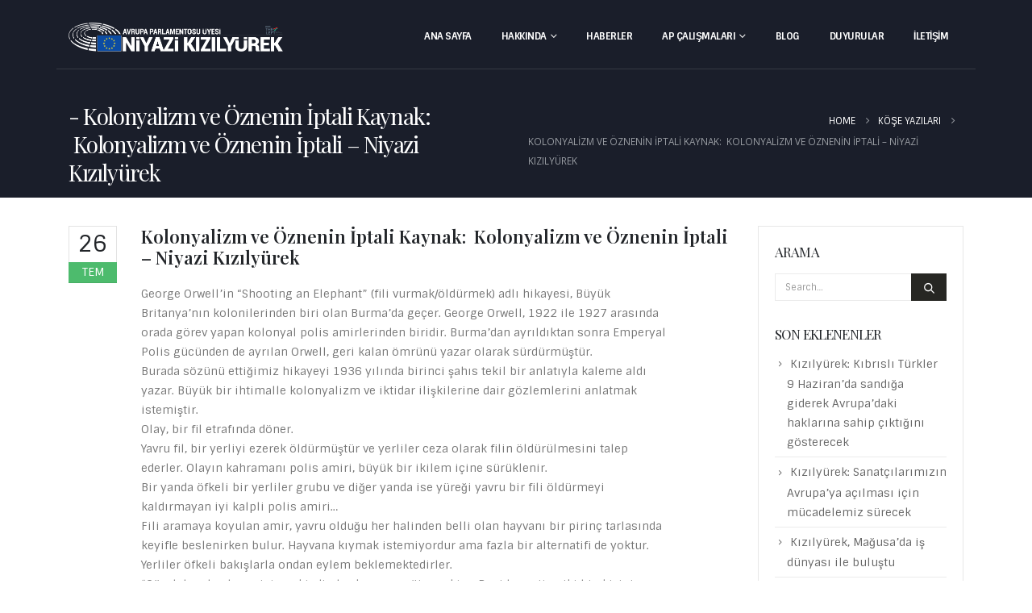

--- FILE ---
content_type: text/html; charset=UTF-8
request_url: https://niyazikizilyurek.com/kose-yazilari/kolonyalizm-ve-oznenin-iptali-kaynak-kolonyalizm-ve-oznenin-iptali-niyazi-kizilyurek/
body_size: 22908
content:
	<!DOCTYPE html>
	<html  lang="tr-TR" prefix="og: http://ogp.me/ns# fb: http://ogp.me/ns/fb#">
	<head>
		<meta http-equiv="X-UA-Compatible" content="IE=edge" />
		<meta http-equiv="Content-Type" content="text/html; charset=UTF-8" />
		<meta name="viewport" content="width=device-width, initial-scale=1, minimum-scale=1" />

		<link rel="profile" href="https://gmpg.org/xfn/11" />
		<link rel="pingback" href="https://niyazikizilyurek.com/xmlrpc.php" />
		<title>Kolonyalizm ve Öznenin İptali Kaynak:  Kolonyalizm ve Öznenin İptali &#8211; Niyazi Kızılyürek &#8211; Niyazi Kızıly&uuml;rek | Avrupa Parlamentosu &Uuml;yesi</title>
<meta name='robots' content='max-image-preview:large' />
	<style>img:is([sizes="auto" i], [sizes^="auto," i]) { contain-intrinsic-size: 3000px 1500px }</style>
	<link rel="alternate" hreflang="tr" href="https://niyazikizilyurek.com/kose-yazilari/kolonyalizm-ve-oznenin-iptali-kaynak-kolonyalizm-ve-oznenin-iptali-niyazi-kizilyurek/" />
<link rel="alternate" hreflang="x-default" href="https://niyazikizilyurek.com/kose-yazilari/kolonyalizm-ve-oznenin-iptali-kaynak-kolonyalizm-ve-oznenin-iptali-niyazi-kizilyurek/" />
<link rel='dns-prefetch' href='//www.googletagmanager.com' />
<link rel='dns-prefetch' href='//maxcdn.bootstrapcdn.com' />
<link rel="alternate" type="application/rss+xml" title="Niyazi Kızıly&uuml;rek | Avrupa Parlamentosu &Uuml;yesi &raquo; akışı" href="https://niyazikizilyurek.com/feed/" />
<link rel="alternate" type="application/rss+xml" title="Niyazi Kızıly&uuml;rek | Avrupa Parlamentosu &Uuml;yesi &raquo; yorum akışı" href="https://niyazikizilyurek.com/comments/feed/" />
<link rel="alternate" type="application/rss+xml" title="Niyazi Kızıly&uuml;rek | Avrupa Parlamentosu &Uuml;yesi &raquo; Kolonyalizm ve Öznenin İptali Kaynak:  Kolonyalizm ve Öznenin İptali &#8211; Niyazi Kızılyürek yorum akışı" href="https://niyazikizilyurek.com/kose-yazilari/kolonyalizm-ve-oznenin-iptali-kaynak-kolonyalizm-ve-oznenin-iptali-niyazi-kizilyurek/feed/" />
		<link rel="shortcut icon" href="//niyazikizilyurek.com/wp-content/uploads/2020/07/16x16.png" type="image/x-icon" />
				<link rel="apple-touch-icon" href="//niyazikizilyurek.com/wp-content/uploads/2020/07/60x60.png" />
				<link rel="apple-touch-icon" sizes="120x120" href="//niyazikizilyurek.com/wp-content/uploads/2020/07/120x120.png" />
				<link rel="apple-touch-icon" sizes="76x76" href="//niyazikizilyurek.com/wp-content/uploads/2020/07/76x76.png" />
				<link rel="apple-touch-icon" sizes="152x152" href="//niyazikizilyurek.com/wp-content/uploads/2020/07/152x152.png" />
			<meta name="twitter:card" content="summary_large_image">
	<meta property="twitter:title" content="Kolonyalizm ve Öznenin İptali Kaynak:  Kolonyalizm ve Öznenin İptali - Niyazi Kızılyürek"/>
	<meta property="og:title" content="Kolonyalizm ve Öznenin İptali Kaynak:  Kolonyalizm ve Öznenin İptali - Niyazi Kızılyürek"/>
	<meta property="og:type" content="website"/>
	<meta property="og:url" content="https://niyazikizilyurek.com/kose-yazilari/kolonyalizm-ve-oznenin-iptali-kaynak-kolonyalizm-ve-oznenin-iptali-niyazi-kizilyurek/"/>
	<meta property="og:site_name" content="Niyazi Kızıly&uuml;rek | Avrupa Parlamentosu &Uuml;yesi"/>
	<meta property="og:description" content="George Orwell’in “Shooting an Elephant” (fili vurmak/öldürmek) adlı hikayesi, Büyük Britanya’nın kolonilerinden biri olan Burma’da geçer. George Orwell, 1922 ile 1927 arasında orada görev yapan kolonyal polis amirlerinden biridir. Burma’dan ayrıldıktan sonra Emperyal Polis gücünden de ayrılan Orwell, geri kalan ömrünü yazar olarak sürdürmüştür.Burada sözünü&hellip;"/>

						<meta property="og:image" content="https://niyazikizilyurek.com/wp-content/uploads/2023/10/Asset-2.png"/>
				<script>
window._wpemojiSettings = {"baseUrl":"https:\/\/s.w.org\/images\/core\/emoji\/16.0.1\/72x72\/","ext":".png","svgUrl":"https:\/\/s.w.org\/images\/core\/emoji\/16.0.1\/svg\/","svgExt":".svg","source":{"concatemoji":"https:\/\/niyazikizilyurek.com\/wp-includes\/js\/wp-emoji-release.min.js?ver=6.8.3"}};
/*! This file is auto-generated */
!function(s,n){var o,i,e;function c(e){try{var t={supportTests:e,timestamp:(new Date).valueOf()};sessionStorage.setItem(o,JSON.stringify(t))}catch(e){}}function p(e,t,n){e.clearRect(0,0,e.canvas.width,e.canvas.height),e.fillText(t,0,0);var t=new Uint32Array(e.getImageData(0,0,e.canvas.width,e.canvas.height).data),a=(e.clearRect(0,0,e.canvas.width,e.canvas.height),e.fillText(n,0,0),new Uint32Array(e.getImageData(0,0,e.canvas.width,e.canvas.height).data));return t.every(function(e,t){return e===a[t]})}function u(e,t){e.clearRect(0,0,e.canvas.width,e.canvas.height),e.fillText(t,0,0);for(var n=e.getImageData(16,16,1,1),a=0;a<n.data.length;a++)if(0!==n.data[a])return!1;return!0}function f(e,t,n,a){switch(t){case"flag":return n(e,"\ud83c\udff3\ufe0f\u200d\u26a7\ufe0f","\ud83c\udff3\ufe0f\u200b\u26a7\ufe0f")?!1:!n(e,"\ud83c\udde8\ud83c\uddf6","\ud83c\udde8\u200b\ud83c\uddf6")&&!n(e,"\ud83c\udff4\udb40\udc67\udb40\udc62\udb40\udc65\udb40\udc6e\udb40\udc67\udb40\udc7f","\ud83c\udff4\u200b\udb40\udc67\u200b\udb40\udc62\u200b\udb40\udc65\u200b\udb40\udc6e\u200b\udb40\udc67\u200b\udb40\udc7f");case"emoji":return!a(e,"\ud83e\udedf")}return!1}function g(e,t,n,a){var r="undefined"!=typeof WorkerGlobalScope&&self instanceof WorkerGlobalScope?new OffscreenCanvas(300,150):s.createElement("canvas"),o=r.getContext("2d",{willReadFrequently:!0}),i=(o.textBaseline="top",o.font="600 32px Arial",{});return e.forEach(function(e){i[e]=t(o,e,n,a)}),i}function t(e){var t=s.createElement("script");t.src=e,t.defer=!0,s.head.appendChild(t)}"undefined"!=typeof Promise&&(o="wpEmojiSettingsSupports",i=["flag","emoji"],n.supports={everything:!0,everythingExceptFlag:!0},e=new Promise(function(e){s.addEventListener("DOMContentLoaded",e,{once:!0})}),new Promise(function(t){var n=function(){try{var e=JSON.parse(sessionStorage.getItem(o));if("object"==typeof e&&"number"==typeof e.timestamp&&(new Date).valueOf()<e.timestamp+604800&&"object"==typeof e.supportTests)return e.supportTests}catch(e){}return null}();if(!n){if("undefined"!=typeof Worker&&"undefined"!=typeof OffscreenCanvas&&"undefined"!=typeof URL&&URL.createObjectURL&&"undefined"!=typeof Blob)try{var e="postMessage("+g.toString()+"("+[JSON.stringify(i),f.toString(),p.toString(),u.toString()].join(",")+"));",a=new Blob([e],{type:"text/javascript"}),r=new Worker(URL.createObjectURL(a),{name:"wpTestEmojiSupports"});return void(r.onmessage=function(e){c(n=e.data),r.terminate(),t(n)})}catch(e){}c(n=g(i,f,p,u))}t(n)}).then(function(e){for(var t in e)n.supports[t]=e[t],n.supports.everything=n.supports.everything&&n.supports[t],"flag"!==t&&(n.supports.everythingExceptFlag=n.supports.everythingExceptFlag&&n.supports[t]);n.supports.everythingExceptFlag=n.supports.everythingExceptFlag&&!n.supports.flag,n.DOMReady=!1,n.readyCallback=function(){n.DOMReady=!0}}).then(function(){return e}).then(function(){var e;n.supports.everything||(n.readyCallback(),(e=n.source||{}).concatemoji?t(e.concatemoji):e.wpemoji&&e.twemoji&&(t(e.twemoji),t(e.wpemoji)))}))}((window,document),window._wpemojiSettings);
</script>
<link rel='stylesheet' id='sbi_styles-css' href='https://niyazikizilyurek.com/wp-content/plugins/instagram-feed/css/sbi-styles.min.css?ver=6.10.0' media='all' />
<style id='wp-emoji-styles-inline-css'>

	img.wp-smiley, img.emoji {
		display: inline !important;
		border: none !important;
		box-shadow: none !important;
		height: 1em !important;
		width: 1em !important;
		margin: 0 0.07em !important;
		vertical-align: -0.1em !important;
		background: none !important;
		padding: 0 !important;
	}
</style>
<link rel='stylesheet' id='wp-block-library-css' href='https://niyazikizilyurek.com/wp-includes/css/dist/block-library/style.min.css?ver=6.8.3' media='all' />
<style id='wp-block-library-theme-inline-css'>
.wp-block-audio :where(figcaption){color:#555;font-size:13px;text-align:center}.is-dark-theme .wp-block-audio :where(figcaption){color:#ffffffa6}.wp-block-audio{margin:0 0 1em}.wp-block-code{border:1px solid #ccc;border-radius:4px;font-family:Menlo,Consolas,monaco,monospace;padding:.8em 1em}.wp-block-embed :where(figcaption){color:#555;font-size:13px;text-align:center}.is-dark-theme .wp-block-embed :where(figcaption){color:#ffffffa6}.wp-block-embed{margin:0 0 1em}.blocks-gallery-caption{color:#555;font-size:13px;text-align:center}.is-dark-theme .blocks-gallery-caption{color:#ffffffa6}:root :where(.wp-block-image figcaption){color:#555;font-size:13px;text-align:center}.is-dark-theme :root :where(.wp-block-image figcaption){color:#ffffffa6}.wp-block-image{margin:0 0 1em}.wp-block-pullquote{border-bottom:4px solid;border-top:4px solid;color:currentColor;margin-bottom:1.75em}.wp-block-pullquote cite,.wp-block-pullquote footer,.wp-block-pullquote__citation{color:currentColor;font-size:.8125em;font-style:normal;text-transform:uppercase}.wp-block-quote{border-left:.25em solid;margin:0 0 1.75em;padding-left:1em}.wp-block-quote cite,.wp-block-quote footer{color:currentColor;font-size:.8125em;font-style:normal;position:relative}.wp-block-quote:where(.has-text-align-right){border-left:none;border-right:.25em solid;padding-left:0;padding-right:1em}.wp-block-quote:where(.has-text-align-center){border:none;padding-left:0}.wp-block-quote.is-large,.wp-block-quote.is-style-large,.wp-block-quote:where(.is-style-plain){border:none}.wp-block-search .wp-block-search__label{font-weight:700}.wp-block-search__button{border:1px solid #ccc;padding:.375em .625em}:where(.wp-block-group.has-background){padding:1.25em 2.375em}.wp-block-separator.has-css-opacity{opacity:.4}.wp-block-separator{border:none;border-bottom:2px solid;margin-left:auto;margin-right:auto}.wp-block-separator.has-alpha-channel-opacity{opacity:1}.wp-block-separator:not(.is-style-wide):not(.is-style-dots){width:100px}.wp-block-separator.has-background:not(.is-style-dots){border-bottom:none;height:1px}.wp-block-separator.has-background:not(.is-style-wide):not(.is-style-dots){height:2px}.wp-block-table{margin:0 0 1em}.wp-block-table td,.wp-block-table th{word-break:normal}.wp-block-table :where(figcaption){color:#555;font-size:13px;text-align:center}.is-dark-theme .wp-block-table :where(figcaption){color:#ffffffa6}.wp-block-video :where(figcaption){color:#555;font-size:13px;text-align:center}.is-dark-theme .wp-block-video :where(figcaption){color:#ffffffa6}.wp-block-video{margin:0 0 1em}:root :where(.wp-block-template-part.has-background){margin-bottom:0;margin-top:0;padding:1.25em 2.375em}
</style>
<style id='classic-theme-styles-inline-css'>
/*! This file is auto-generated */
.wp-block-button__link{color:#fff;background-color:#32373c;border-radius:9999px;box-shadow:none;text-decoration:none;padding:calc(.667em + 2px) calc(1.333em + 2px);font-size:1.125em}.wp-block-file__button{background:#32373c;color:#fff;text-decoration:none}
</style>
<style id='global-styles-inline-css'>
:root{--wp--preset--aspect-ratio--square: 1;--wp--preset--aspect-ratio--4-3: 4/3;--wp--preset--aspect-ratio--3-4: 3/4;--wp--preset--aspect-ratio--3-2: 3/2;--wp--preset--aspect-ratio--2-3: 2/3;--wp--preset--aspect-ratio--16-9: 16/9;--wp--preset--aspect-ratio--9-16: 9/16;--wp--preset--color--black: #000000;--wp--preset--color--cyan-bluish-gray: #abb8c3;--wp--preset--color--white: #ffffff;--wp--preset--color--pale-pink: #f78da7;--wp--preset--color--vivid-red: #cf2e2e;--wp--preset--color--luminous-vivid-orange: #ff6900;--wp--preset--color--luminous-vivid-amber: #fcb900;--wp--preset--color--light-green-cyan: #7bdcb5;--wp--preset--color--vivid-green-cyan: #00d084;--wp--preset--color--pale-cyan-blue: #8ed1fc;--wp--preset--color--vivid-cyan-blue: #0693e3;--wp--preset--color--vivid-purple: #9b51e0;--wp--preset--color--primary: var(--porto-primary-color);--wp--preset--color--secondary: var(--porto-secondary-color);--wp--preset--color--tertiary: var(--porto-tertiary-color);--wp--preset--color--quaternary: var(--porto-quaternary-color);--wp--preset--color--dark: var(--porto-dark-color);--wp--preset--color--light: var(--porto-light-color);--wp--preset--color--primary-hover: var(--porto-primary-light-5);--wp--preset--gradient--vivid-cyan-blue-to-vivid-purple: linear-gradient(135deg,rgba(6,147,227,1) 0%,rgb(155,81,224) 100%);--wp--preset--gradient--light-green-cyan-to-vivid-green-cyan: linear-gradient(135deg,rgb(122,220,180) 0%,rgb(0,208,130) 100%);--wp--preset--gradient--luminous-vivid-amber-to-luminous-vivid-orange: linear-gradient(135deg,rgba(252,185,0,1) 0%,rgba(255,105,0,1) 100%);--wp--preset--gradient--luminous-vivid-orange-to-vivid-red: linear-gradient(135deg,rgba(255,105,0,1) 0%,rgb(207,46,46) 100%);--wp--preset--gradient--very-light-gray-to-cyan-bluish-gray: linear-gradient(135deg,rgb(238,238,238) 0%,rgb(169,184,195) 100%);--wp--preset--gradient--cool-to-warm-spectrum: linear-gradient(135deg,rgb(74,234,220) 0%,rgb(151,120,209) 20%,rgb(207,42,186) 40%,rgb(238,44,130) 60%,rgb(251,105,98) 80%,rgb(254,248,76) 100%);--wp--preset--gradient--blush-light-purple: linear-gradient(135deg,rgb(255,206,236) 0%,rgb(152,150,240) 100%);--wp--preset--gradient--blush-bordeaux: linear-gradient(135deg,rgb(254,205,165) 0%,rgb(254,45,45) 50%,rgb(107,0,62) 100%);--wp--preset--gradient--luminous-dusk: linear-gradient(135deg,rgb(255,203,112) 0%,rgb(199,81,192) 50%,rgb(65,88,208) 100%);--wp--preset--gradient--pale-ocean: linear-gradient(135deg,rgb(255,245,203) 0%,rgb(182,227,212) 50%,rgb(51,167,181) 100%);--wp--preset--gradient--electric-grass: linear-gradient(135deg,rgb(202,248,128) 0%,rgb(113,206,126) 100%);--wp--preset--gradient--midnight: linear-gradient(135deg,rgb(2,3,129) 0%,rgb(40,116,252) 100%);--wp--preset--font-size--small: 13px;--wp--preset--font-size--medium: 20px;--wp--preset--font-size--large: 36px;--wp--preset--font-size--x-large: 42px;--wp--preset--spacing--20: 0.44rem;--wp--preset--spacing--30: 0.67rem;--wp--preset--spacing--40: 1rem;--wp--preset--spacing--50: 1.5rem;--wp--preset--spacing--60: 2.25rem;--wp--preset--spacing--70: 3.38rem;--wp--preset--spacing--80: 5.06rem;--wp--preset--shadow--natural: 6px 6px 9px rgba(0, 0, 0, 0.2);--wp--preset--shadow--deep: 12px 12px 50px rgba(0, 0, 0, 0.4);--wp--preset--shadow--sharp: 6px 6px 0px rgba(0, 0, 0, 0.2);--wp--preset--shadow--outlined: 6px 6px 0px -3px rgba(255, 255, 255, 1), 6px 6px rgba(0, 0, 0, 1);--wp--preset--shadow--crisp: 6px 6px 0px rgba(0, 0, 0, 1);}:where(.is-layout-flex){gap: 0.5em;}:where(.is-layout-grid){gap: 0.5em;}body .is-layout-flex{display: flex;}.is-layout-flex{flex-wrap: wrap;align-items: center;}.is-layout-flex > :is(*, div){margin: 0;}body .is-layout-grid{display: grid;}.is-layout-grid > :is(*, div){margin: 0;}:where(.wp-block-columns.is-layout-flex){gap: 2em;}:where(.wp-block-columns.is-layout-grid){gap: 2em;}:where(.wp-block-post-template.is-layout-flex){gap: 1.25em;}:where(.wp-block-post-template.is-layout-grid){gap: 1.25em;}.has-black-color{color: var(--wp--preset--color--black) !important;}.has-cyan-bluish-gray-color{color: var(--wp--preset--color--cyan-bluish-gray) !important;}.has-white-color{color: var(--wp--preset--color--white) !important;}.has-pale-pink-color{color: var(--wp--preset--color--pale-pink) !important;}.has-vivid-red-color{color: var(--wp--preset--color--vivid-red) !important;}.has-luminous-vivid-orange-color{color: var(--wp--preset--color--luminous-vivid-orange) !important;}.has-luminous-vivid-amber-color{color: var(--wp--preset--color--luminous-vivid-amber) !important;}.has-light-green-cyan-color{color: var(--wp--preset--color--light-green-cyan) !important;}.has-vivid-green-cyan-color{color: var(--wp--preset--color--vivid-green-cyan) !important;}.has-pale-cyan-blue-color{color: var(--wp--preset--color--pale-cyan-blue) !important;}.has-vivid-cyan-blue-color{color: var(--wp--preset--color--vivid-cyan-blue) !important;}.has-vivid-purple-color{color: var(--wp--preset--color--vivid-purple) !important;}.has-black-background-color{background-color: var(--wp--preset--color--black) !important;}.has-cyan-bluish-gray-background-color{background-color: var(--wp--preset--color--cyan-bluish-gray) !important;}.has-white-background-color{background-color: var(--wp--preset--color--white) !important;}.has-pale-pink-background-color{background-color: var(--wp--preset--color--pale-pink) !important;}.has-vivid-red-background-color{background-color: var(--wp--preset--color--vivid-red) !important;}.has-luminous-vivid-orange-background-color{background-color: var(--wp--preset--color--luminous-vivid-orange) !important;}.has-luminous-vivid-amber-background-color{background-color: var(--wp--preset--color--luminous-vivid-amber) !important;}.has-light-green-cyan-background-color{background-color: var(--wp--preset--color--light-green-cyan) !important;}.has-vivid-green-cyan-background-color{background-color: var(--wp--preset--color--vivid-green-cyan) !important;}.has-pale-cyan-blue-background-color{background-color: var(--wp--preset--color--pale-cyan-blue) !important;}.has-vivid-cyan-blue-background-color{background-color: var(--wp--preset--color--vivid-cyan-blue) !important;}.has-vivid-purple-background-color{background-color: var(--wp--preset--color--vivid-purple) !important;}.has-black-border-color{border-color: var(--wp--preset--color--black) !important;}.has-cyan-bluish-gray-border-color{border-color: var(--wp--preset--color--cyan-bluish-gray) !important;}.has-white-border-color{border-color: var(--wp--preset--color--white) !important;}.has-pale-pink-border-color{border-color: var(--wp--preset--color--pale-pink) !important;}.has-vivid-red-border-color{border-color: var(--wp--preset--color--vivid-red) !important;}.has-luminous-vivid-orange-border-color{border-color: var(--wp--preset--color--luminous-vivid-orange) !important;}.has-luminous-vivid-amber-border-color{border-color: var(--wp--preset--color--luminous-vivid-amber) !important;}.has-light-green-cyan-border-color{border-color: var(--wp--preset--color--light-green-cyan) !important;}.has-vivid-green-cyan-border-color{border-color: var(--wp--preset--color--vivid-green-cyan) !important;}.has-pale-cyan-blue-border-color{border-color: var(--wp--preset--color--pale-cyan-blue) !important;}.has-vivid-cyan-blue-border-color{border-color: var(--wp--preset--color--vivid-cyan-blue) !important;}.has-vivid-purple-border-color{border-color: var(--wp--preset--color--vivid-purple) !important;}.has-vivid-cyan-blue-to-vivid-purple-gradient-background{background: var(--wp--preset--gradient--vivid-cyan-blue-to-vivid-purple) !important;}.has-light-green-cyan-to-vivid-green-cyan-gradient-background{background: var(--wp--preset--gradient--light-green-cyan-to-vivid-green-cyan) !important;}.has-luminous-vivid-amber-to-luminous-vivid-orange-gradient-background{background: var(--wp--preset--gradient--luminous-vivid-amber-to-luminous-vivid-orange) !important;}.has-luminous-vivid-orange-to-vivid-red-gradient-background{background: var(--wp--preset--gradient--luminous-vivid-orange-to-vivid-red) !important;}.has-very-light-gray-to-cyan-bluish-gray-gradient-background{background: var(--wp--preset--gradient--very-light-gray-to-cyan-bluish-gray) !important;}.has-cool-to-warm-spectrum-gradient-background{background: var(--wp--preset--gradient--cool-to-warm-spectrum) !important;}.has-blush-light-purple-gradient-background{background: var(--wp--preset--gradient--blush-light-purple) !important;}.has-blush-bordeaux-gradient-background{background: var(--wp--preset--gradient--blush-bordeaux) !important;}.has-luminous-dusk-gradient-background{background: var(--wp--preset--gradient--luminous-dusk) !important;}.has-pale-ocean-gradient-background{background: var(--wp--preset--gradient--pale-ocean) !important;}.has-electric-grass-gradient-background{background: var(--wp--preset--gradient--electric-grass) !important;}.has-midnight-gradient-background{background: var(--wp--preset--gradient--midnight) !important;}.has-small-font-size{font-size: var(--wp--preset--font-size--small) !important;}.has-medium-font-size{font-size: var(--wp--preset--font-size--medium) !important;}.has-large-font-size{font-size: var(--wp--preset--font-size--large) !important;}.has-x-large-font-size{font-size: var(--wp--preset--font-size--x-large) !important;}
:where(.wp-block-post-template.is-layout-flex){gap: 1.25em;}:where(.wp-block-post-template.is-layout-grid){gap: 1.25em;}
:where(.wp-block-columns.is-layout-flex){gap: 2em;}:where(.wp-block-columns.is-layout-grid){gap: 2em;}
:root :where(.wp-block-pullquote){font-size: 1.5em;line-height: 1.6;}
</style>
<link rel='stylesheet' id='contact-form-7-css' href='https://niyazikizilyurek.com/wp-content/plugins/contact-form-7/includes/css/styles.css?ver=6.1.4' media='all' />
<link rel='stylesheet' id='ctf_styles-css' href='https://niyazikizilyurek.com/wp-content/plugins/custom-twitter-feeds/css/ctf-styles.min.css?ver=2.3.1' media='all' />
<link rel='stylesheet' id='cff-css' href='https://niyazikizilyurek.com/wp-content/plugins/custom-facebook-feed/assets/css/cff-style.min.css?ver=4.3.4' media='all' />
<link rel='stylesheet' id='sb-font-awesome-css' href='https://maxcdn.bootstrapcdn.com/font-awesome/4.7.0/css/font-awesome.min.css?ver=6.8.3' media='all' />
<link rel='stylesheet' id='wpml-menu-item-0-css' href='https://niyazikizilyurek.com/wp-content/plugins/sitepress-multilingual-cms/templates/language-switchers/menu-item/style.min.css?ver=1' media='all' />
<link rel='stylesheet' id='dflip-style-css' href='https://niyazikizilyurek.com/wp-content/plugins/3d-flipbook-dflip-lite/assets/css/dflip.min.css?ver=2.4.20' media='all' />
<link rel='stylesheet' id='__EPYT__style-css' href='https://niyazikizilyurek.com/wp-content/plugins/youtube-embed-plus/styles/ytprefs.min.css?ver=14.2.4' media='all' />
<style id='__EPYT__style-inline-css'>

                .epyt-gallery-thumb {
                        width: 33.333%;
                }
                
</style>
<link rel='stylesheet' id='porto-css-vars-css' href='https://niyazikizilyurek.com/wp-content/uploads/porto_styles/theme_css_vars.css?ver=7.4.2' media='all' />
<link rel='stylesheet' id='js_composer_front-css' href='https://niyazikizilyurek.com/wp-content/uploads/porto_styles/js_composer.css?ver=7.4.2' media='all' />
<link rel='stylesheet' id='bootstrap-css' href='https://niyazikizilyurek.com/wp-content/uploads/porto_styles/bootstrap.css?ver=7.4.2' media='all' />
<link rel='stylesheet' id='porto-plugins-css' href='https://niyazikizilyurek.com/wp-content/themes/porto/css/plugins.css?ver=7.4.2' media='all' />
<link rel='stylesheet' id='porto-theme-css' href='https://niyazikizilyurek.com/wp-content/themes/porto/css/theme.css?ver=7.4.2' media='all' />
<link rel='stylesheet' id='porto-theme-portfolio-css' href='https://niyazikizilyurek.com/wp-content/themes/porto/css/theme_portfolio.css?ver=7.4.2' media='all' />
<link rel='stylesheet' id='porto-theme-event-css' href='https://niyazikizilyurek.com/wp-content/themes/porto/css/theme_event.css?ver=7.4.2' media='all' />
<link rel='stylesheet' id='porto-shortcodes-css' href='https://niyazikizilyurek.com/wp-content/uploads/porto_styles/shortcodes.css?ver=7.4.2' media='all' />
<link rel='stylesheet' id='porto-theme-wpb-css' href='https://niyazikizilyurek.com/wp-content/themes/porto/css/theme_wpb.css?ver=7.4.2' media='all' />
<link rel='stylesheet' id='porto-dynamic-style-css' href='https://niyazikizilyurek.com/wp-content/uploads/porto_styles/dynamic_style.css?ver=7.4.2' media='all' />
<link rel='stylesheet' id='porto-type-builder-css' href='https://niyazikizilyurek.com/wp-content/plugins/porto-functionality/builders/assets/type-builder.css?ver=3.4.2' media='all' />
<link rel='stylesheet' id='porto-post-style-css' href='https://niyazikizilyurek.com/wp-content/themes/porto/css/theme/blog/type/woocommerce.css?ver=7.4.2' media='all' />
<link rel='stylesheet' id='porto-single-post-style-css' href='https://niyazikizilyurek.com/wp-content/themes/porto/css/theme/blog/single-post/woocommerce.css?ver=7.4.2' media='all' />
<link rel='stylesheet' id='porto-style-css' href='https://niyazikizilyurek.com/wp-content/themes/porto/style.css?ver=7.4.2' media='all' />
<style id='porto-style-inline-css'>
.side-header-narrow-bar-logo{max-width:270px}@media (min-width:992px){}.page-top .sort-source{position:static;text-align:center;margin-top:5px;border-width:0}.page-top{padding-top:20px;padding-bottom:20px}.page-top .page-title{padding-bottom:0}@media (max-width:991px){.page-top .page-sub-title{margin-bottom:5px;margin-top:0}.page-top .breadcrumbs-wrap{margin-bottom:5px}}@media (min-width:992px){.page-top .page-title{min-height:0;line-height:1.25}.page-top .page-sub-title{line-height:1.6}}@media (min-width:992px){.page-top .breadcrumb{-webkit-justify-content:flex-end;-ms-flex-pack:end;justify-content:flex-end}}a,p,span,button,input,textarea,.accordion-menu li.menu-item > a{font-family:"Sintony",sans-serif}[data-vc-full-width="true"] .porto-container.container{padding-left:15px !important;padding-right:15px !important}#header .header-main:not(.sticky) > .container{border-bottom:1px solid rgba(255,255,255,0.12)}body:not(.home) #header .header-main .container .header-left{padding-top:7px}#header .main-menu > li.menu-item > a{border-top:none !important}#header .share-links{display:none}.fixed-header #header.sticky-header .header-main{padding-top:4px}.mega-menu.effect-down > li.menu-item .popup{top:auto;opacity:0;visibility:hidden;-webkit-transform:scale(0.7);-moz-transform:scale(0.7);-ms-transform:scale(0.7);-o-transform:scale(0.7);transform:scale(0.7);-webkit-transition:ease all 300ms;-moz-transition:ease all 300ms;transition:ease all 300ms}.mega-menu.effect-down > li.menu-item:hover .popup{opacity:1;visibility:visible;-webkit-transform:scale(1);-moz-transform:scale(1);-ms-transform:scale(1);-o-transform:scale(1);transform:scale(1);-webkit-transition:ease all 300ms;-moz-transition:ease all 300ms;transition:ease all 300ms}#nav-panel .mobile-nav-wrap{padding:15px !important;border-radius:4px}.page-top{padding-bottom:8px}.page-top .page-title{font-size:2em}.page-top .page-title:before{content:'- '}.page-top .page-sub-title{font-size:1.2em;opacity:0.65}.page-top ul.breadcrumb > li,.page-top ul.breadcrumb > li > a{text-transform:uppercase;font-size:.98em}html .list-tertiary.list-icons.list-icons-style-3 li .fa{padding:10px;padding-top:8px;color:#777;font-size:10px}.custom-hyphen{position:relative}.custom-hyphen:before{content:'';position:absolute;border-top:2px solid #fff;width:12px;left:1px;top:10px}.letter-spacing-normal{letter-spacing:normal !important}.custom-line-height-22 p{line-height:22px}.custom-line-height-23 p{line-height:23px}.custom-position-1{margin-top:-180px}.custom-call-to-action .action-info{font-size:1.125rem}.btn.btn-lg{padding:12px 30px !important;border-width:2px;font-size:14px !important}.stats-text{letter-spacing:-1px}.custom-counters-column:before{content:'';display:block;position:absolute;top:50%;left:50%;box-shadow:0 0 97px 70px rgba(152,152,152,0.1);-webkit-transform:translate(-50%,-50%);-moz-transform:translate(-50%,-50%);-ms-transform:translate(-50%,-50%);-o-transform:translate(-50%,-50%);transform:translate(-50%,-50%)}.stats-left .porto-sicon-left{padding-top:3px;padding-right:20px}.porto-sicon-box{margin-bottom:0}.custom-info-box .porto-sicon-img{position:relative;margin-top:0;margin-right:20px !important;padding:5px;width:78px !important;height:78px !important;border:6px solid #FFF;border-radius:100%;background:transparent;overflow:hidden;z-index:1;-webkit-transition:ease box-shadow 300ms;-moz-transition:ease box-shadow 300ms;transition:ease box-shadow 300ms}.custom-info-box.custom-box-shadow .porto-sicon-box .porto-sicon-img,.custom-info-box .porto-sicon-box:hover .porto-sicon-img{box-shadow:0 0 40px 4px rgba(200,200,200,0.5)}.custom-info-box .porto-sicon-img img{position:absolute;width:113%;top:50%;left:50%;z-index:0;-webkit-transform:translate3d(-50%,-50%,0) scale(1) !important;-moz-transform:translate3d(-50%,-50%,0) scale(1) !important;-ms-transform:translate3d(-50%,-50%,0) scale(1) !important;-o-transform:translate3d(-50%,-50%,0) scale(1) !important;transform:translate3d(-50%,-50%,0) scale(1) !important;-webkit-transition:ease transform 300ms;-moz-transition:ease transform 300ms;transition:ease transform 300ms}.custom-info-box .porto-sicon-box:hover .porto-sicon-img img{-webkit-transform:translate3d(-50%,-50%,0) scale(1.1) !important;-moz-transform:translate3d(-50%,-50%,0) scale(1.1) !important;-ms-transform:translate3d(-50%,-50%,0) scale(1.1) !important;-o-transform:translate3d(-50%,-50%,0) scale(1.1) !important;transform:translate3d(-50%,-50%,0) scale(1.1) !important}.custom-step-items .vc_row > .vc_column_container:first-child{width:80px;max-width:none;flex:none}.custom-step-items .vc_row > .vc_column_container:first-child + div{width:calc(100% - 80px);max-width:none;flex:none}.owl-carousel.numbered-dots .owl-dots{display:inline-block;counter-reset:dots;margin-left:70px}.owl-carousel.numbered-dots .owl-dot span{width:30px;height:30px;background:#eef4f2}.owl-carousel.numbered-dots .owl-dot span:before{counter-increment:dots;content:counter(dots);color:#245432;font-weight:700;line-height:2.2}.owl-carousel.numbered-dots .owl-dot.active span:before,.owl-carousel.numbered-dots .owl-dot:hover span:before{color:#FFF}.owl-carousel.numbered-dots .owl-dot:hover{opacity:.5}.custom-faq-toggle .faq-row .toggle{padding:0;border-bottom:1px solid #e4e4e4;border-left:1px solid #e4e4e4}.custom-faq-toggle .faq-row > .faq:last-child .toggle{border-bottom:0}.custom-faq-toggle .faq-row .toggle.active{border-left-color:#4dbb6d}.custom-faq-toggle section.toggle > label{padding:10px 15px;margin:0;color:#1e1e24 !important;font-size:14px !important;background:none !important;border:0;border-color:#e4e4e4;border-radius:0}.custom-faq-toggle section.toggle.active > label{color:#4dbb6d !important;border-bottom:1px solid #e4e4e4}.custom-faq-toggle section.toggle > label:after,.custom-faq-toggle section.toggle > label:before{content:'';display:block;position:absolute;top:50%;right:-3px;margin-top:0;width:15px;border:0;border-top:2px solid #1e1e24;-webkit-transform:translate3d(-50%,-50%,0);-moz-transform:translate3d(-50%,-50%,0);-ms-transform:translate3d(-50%,-50%,0);-o-transform:translate3d(-50%,-50%,0);transform:translate3d(-50%,-50%,0);-webkit-transition:ease all 300ms;-moz-transition:ease all 300ms;transition:ease all 300ms}.custom-faq-toggle section.toggle:not(.active) > label:after{border-top:2px solid #1e1e24;-webkit-transform:translate3d(-50%,-50%,0) rotate(90deg);-moz-transform:translate3d(-50%,-50%,0) rotate(90deg);-ms-transform:translate3d(-50%,-50%,0) rotate(90deg);-o-transform:translate3d(-50%,-50%,0) rotate(90deg);transform:translate3d(-50%,-50%,0) rotate(90deg)}.custom-faq-toggle section.toggle.active > label:after{border-color:#4dbb6d}.custom-faq-toggle .toggle-content{padding:5px 15px 45px}.testimonial.testimonial-with-quotes blockquote::before,.testimonial.testimonial-with-quotes blockquote::after{color:#1e1e24}.custom-dots-style-1,.custom-dots-style-1 .porto-carousel{margin-top:0;margin-bottom:0}.custom-dots-style-1 .owl-dots{position:absolute;right:0 !important;top:0;margin-top:-45px !important}[data-vc-full-width="true"] .col-md-12 .owl-dots{right:50% !important;margin:0 15px;-webkit-transform:translateX(50%);-moz-transform:translateX(50%);-ms-transform:translateX(50%);-o-transform:translateX(50%);transform:translateX(50%);text-align:right}.custom-dots-style-1 .owl-dot span{width:12px !important;height:12px !important;border:2px solid #000 !important;background:transparent !important}.custom-dots-style-1 .owl-dot.active span,.custom-dots-style-1 .owl-dot:hover span{position:relative;border:2px solid #4dbb6d !important}.custom-dots-style-1 .owl-dot.active span:before,.custom-dots-style-1 .owl-dot:hover span:before{content:'';display:block;position:absolute;top:50%;left:50%;width:3px;height:3px;border-radius:100%;background:#4dbb6d;-webkit-transform:translate3d(-50%,-50%,0);-moz-transform:translate3d(-50%,-50%,0);-ms-transform:translate3d(-50%,-50%,0);-o-transform:translate3d(-50%,-50%,0);transform:translate3d(-50%,-50%,0)}.portfolio-row.full{margin:0 -15px}.portfolio-row.full .portfolio{padding:0 15px;margin-bottom:30px}.portfolio-filter a{padding:7px 17px !important;border:2px solid #4dbb6d;text-transform:uppercase;font-size:12px;border-radius:35px !important;margin-right:8px}.portfolio-filter a:hover{background-color:#5fc27c !important;color:#fff}.portfolio-filter + hr{margin:13px 0;visibility:hidden}.thumb-info .thumb-info-title{position:relative;display:block;padding:30px 15px;max-width:100%;color:#2e353e;background:#eef4f2;text-shadow:none;-webkit-transition:ease background 300ms,ease width 300ms;-moz-transition:ease background 300ms,ease width 300ms;transition:ease background 300ms,ease width 300ms}.thumb-info:hover .thumb-info-title{background:#4dbb6d;color:#fff}.thumb-info .thumb-info-inner{position:relative;font-size:16px;text-transform:capitalize;letter-spacing:normal;-webkit-transition:none;-moz-transition:none;transition:none}.thumb-info .thumb-info-type{margin:0;padding:0;float:none;color:#777;font-size:14px;background:transparent}.thumb-info:hover .thumb-info-type{color:#fff}.thumb-info .thumb-info-inner:before{content:'';display:block;position:absolute;top:100%;right:-2px;border-top:1px solid #1e1e24;width:40px;-webkit-transform:translateY(-50%);-moz-transform:translateY(-50%);-ms-transform:translateY(-50%);-o-transform:translateY(-50%);transform:translateY(-50%);-webkit-transition:ease width 300ms;-moz-transition:ease width 300ms;transition:ease width 300ms}.thumb-info .thumb-info-inner:after{content:'';display:block;position:absolute;top:100%;right:0;width:15px;height:15px;border-top:1px solid #1e1e24;border-right:1px solid #1e1e24;-webkit-transform:translateY(-50%) rotate(45deg);-moz-transform:translateY(-50%) rotate(45deg);-ms-transform:translateY(-50%) rotate(45deg);-o-transform:translateY(-50%) rotate(45deg);transform:translateY(-50%) rotate(45deg)}.thumb-info:hover .thumb-info-inner:before{width:55px;border-top-color:#fff}.thumb-info:hover .thumb-info-inner:after{border-top-color:#fff;border-right-color:#fff}.thumb-info .zoom{display:none}.custom-both-sides-shadow .owl-stage-outer:before,.custom-both-sides-shadow .owl-stage-outer:after{content:'';display:block;position:absolute;top:0;left:0;height:100%;box-shadow:0 0 140px 220px rgba(255,255,255,0.8);z-index:1;-webkit-transition:ease opacity 300ms;-moz-transition:ease opacity 300ms;transition:ease opacity 300ms}.custom-both-sides-shadow .owl-stage-outer:after{left:initial;right:0}.custom-both-sides-shadow .owl-stage-outer:hover:before,.custom-both-sides-shadow .owl-stage-outer:hover:after{opacity:0}.blog-posts .entry-title{color:#1d2127}body .pre-footer-bg{background-position:0 0 !important;border-top:0 none !important}.custom-opacity-font{opacity:.6;transition:all 300ms ease 0s}.custom-opacity-font:hover{opacity:1}#footer .footer-bottom{border-top:1px solid #3c3e49}.linkedin-icon .Defaults-linkedin{margin-left:4px}.custom-call-to-action-2 .info{display:block}.custom-margin{margin-bottom:16px}.facebook-icon:hover{background-color:#3b5a9a}.twitter-icon:hover{background-color:#1AA9E1}.instragram-icon:hover{background-color:#7C4A3A}.linkedin-icon:hover{background-color:#0073B2}.porto-icon{transition:all 0.2s ease 0s}.custom-input-box .form-control{border-radius:2px;height:50px;padding-left:50px}.custom-input-box{position:relative}.custom-input-box i{color:#4dbb6d !important;font-size:1.3em;left:16px;position:absolute;top:16px;z-index:9}.custom-input-box textarea.form-control{height:0;min-height:130px;padding-top:14px}.submit-btn .wpcf7-submit{background:transparent none repeat scroll 0 0;border:2px solid #4dbb6d;border-radius:35px;color:#4dbb6d;font-weight:600;padding:11px 30px;text-transform:uppercase;transition:all .2s ease-in-out 0s}.submit-btn .wpcf7-submit:hover{color:#fff}.contact-info .feature-box-icon{margin-top:4px}.member-item .thumb-info img{transition:transform 300ms ease 0s}.page-members > hr{background:transparent none repeat scroll 0 0;margin:15px 0}.member-item{background:#fff none repeat scroll 0 0;text-align:left}.member .member-item .view-more{display:none !important}.member-item .member-info-container{display:inline-block;padding:0 25px 15px}.member-item-3 .thumb-info > a{padding:0;display:block}.member-row .member{padding:0 25px}.member-image.single .img-thumbnail{overflow:hidden}.member-filter.nav.nav-pills li a{border:2px solid #4dbb6d;border-radius:35px;text-transform:uppercase;font-size:12px;padding:7px 17px !important;margin-right:8px}.member:hover .member-item .thumb-info img,.member-slide:hover .member-item .thumb-info img,.member-slideshow:hover .img-thumbnail img{transform:scale(1.1)}.post-share-advance .fa-share-alt{height:42px;line-height:42px;right:0;width:42px}.post-share-advance-bg{padding-left:5px;padding-right:5px}.member-item .thumb-info img{transition:transform 300ms ease 0s}.member-item h4{color:#2e353e;font-family:"Sintony",Arial,sans-serif;font-size:16px;font-weight:600;line-height:27px;margin:0 !important}.member-image.single{position:relative}.member-carousel .member-item{margin:0 9px 20px}.member-image.single .img-thumbnail{border:medium none;padding:0}.page-members .post-share-advance,.member-slide .post-share-advance,.member-share-advance{bottom:-20px}body.single-member .related-members{display:none}.testimonial.testimonial-with-quotes blockquote{background:none;padding:40px 20px 40px 0}.testimonial.testimonial-with-quotes blockquote:before{left:0;font-size:60px;color:#1e1e24}.testimonial.testimonial-with-quotes blockquote:after{font-size:60px;color:#1e1e24}.testimonial.testimonial-with-quotes blockquote p{color:#777;font-family:"Sintony",sans-serif;font-style:normal;font-size:1em;line-height:1.8;padding:0}.testimonial.testimonial-with-quotes .testimonial-author p{position:relative;margin:0;text-align:left}.testimonial.testimonial-with-quotes .testimonial-author p:before{content:'';display:block;position:absolute;top:0;left:0;width:18px;border-top:2px solid #1e1e24}.testimonial.testimonial-with-quotes{text-align:left}hr.tall{display:none !important}@media (min-width:768px){.container{width:750px}[data-vc-full-width="true"] .porto-container.container{width:720px !important}[data-vc-full-width="true"] .col-md-12 .owl-dots{width:720px !important}}@media (min-width:992px){.container{width:970px}.single-member .member .col-lg-4{width:25%}.single-member .member .col-lg-8{width:75%}[data-vc-full-width="true"] .porto-container.container{width:960px !important}.page-top.page-header-4 .page-title{margin-top:16px;margin-bottom:6px}.custom-position-1:before{content:'';padding-top:40px;width:100%;border-top:1px solid rgba(255,255,255,0.12)}.ml-5-min-992{margin-left:-5px !important}[data-vc-full-width="true"] .col-md-12 .owl-dots{width:960px !important}}@media (min-width:1170px){.container{width:1170px}[data-vc-full-width="true"] .porto-container.container{width:1170px !important}[data-vc-full-width="true"] .col-md-12 .owl-dots{width:1170px !important}}@media (max-width:992px){.fixed-header #header.sticky-header .header-main{padding-top:0}.page-top > .container{padding-bottom:35px}.page-top .pt-left,.page-top .pt-right{text-align:left !important}.page-top .pt-right{margin-top:15px}.custom-position-1{margin-top:0;padding-top:40px;background:#101019}.custom-position-1 h2{font-size:2em}.custom-call-to-action .action-info{font-size:1rem}.custom-info-box .vc_column_container{width:100%}.custom-counters-column:before{opacity:0}.custom-counters-column .vc_column_container{padding:30px 40px 0 !important;width:100%;border:none !important;border-bottom:1px solid #dadada !important}.custom-counters-column .vc_row.vc_inner{margin-right:0;margin-left:0;border:none !important}.custom-counters-column .stats-desc{width:100%;text-align:center}.custom-counters-column .porto-sicon-img .img-icon{float:initial;margin-left:0;position:absolute;top:50px;left:17%}.custom-both-sides-shadow .owl-stage-outer:before,.custom-both-sides-shadow .owl-stage-outer:after{opacity:0}.post-image img{width:98% !important}}@media (max-width:767px){.custom-xs-arrows-style-2 .owl-dots{display:none}.custom-xs-arrows-style-2 .owl-nav{display:block !important;margin-top:-57px;top:0;right:0;width:auto;opacity:1 !important}[data-vc-full-width="true"] .col-md-12 .custom-xs-arrows-style-2 .owl-nav{right:15px}.custom-xs-arrows-style-2 .owl-nav .owl-prev,.custom-xs-arrows-style-2 .owl-nav .owl-next{position:absolute;width:30px;background:transparent;-webkit-transition:ease all 300ms;-moz-transition:ease all 300ms;transition:ease all 300ms}.custom-xs-arrows-style-2 .owl-nav .owl-prev:hover,.custom-xs-arrows-style-2 .owl-nav .owl-next:hover{background:transparent}.custom-xs-arrows-style-2 .owl-nav .owl-prev{left:-95px !important;-webkit-transform:rotate(-180deg);-moz-transform:rotate(-180deg);-ms-transform:rotate(-180deg);-o-transform:rotate(-180deg);transform:rotate(-180deg)}.custom-xs-arrows-style-2 .owl-nav .owl-next{right:10px !important}.custom-xs-arrows-style-2 .owl-nav .owl-prev:before,.custom-xs-arrows-style-2 .owl-nav .owl-next:before{content:'';display:block;position:absolute;top:50%;right:-2px;left:initial;width:100%;border-top:1px solid #4dbb6d;-webkit-transform:translateY(-50%);-moz-transform:translateY(-50%);-ms-transform:translateY(-50%);-o-transform:translateY(-50%);transform:translateY(-50%)}.custom-xs-arrows-style-2 .owl-nav .owl-prev:after,.custom-xs-arrows-style-2 .owl-nav .owl-next:after{content:'';display:block;position:absolute;top:50%;right:0;width:15px;height:15px;border-top:1px solid #4dbb6d;border-right:1px solid #4dbb6d;-webkit-transform:translateY(-50%) rotate(45deg);-moz-transform:translateY(-50%) rotate(45deg);-ms-transform:translateY(-50%) rotate(45deg);-o-transform:translateY(-50%) rotate(45deg);transform:translateY(-50%) rotate(45deg)}.custom-call-to-action .action-info{font-size:1.25rem}.custom-call-to-action > .vc_column-inner{padding-top:0 !important}#header .mobile-toggle{background:#4dbb6d;color:white !important;top:8px}.rev_slider .rev-btn.tp-caption{font-size:14px !important;padding:11px 20px !important}.rev_slider .tp-caption{font-size:18px !important}}body.rtl .custom-faq-toggle .faq-row .toggle{border-left:none;border-right:1px solid #e4e4e4}body.rtl .custom-faq-toggle section.toggle > label:after,body.rtl .custom-faq-toggle section.toggle > label:before{right:auto;left:-3px}body.rtl .custom-faq-toggle section.toggle > label:before{-webkit-transform:translate3d(50%,50%,0);-moz-transform:translate3d(50%,50%,0);-ms-transform:translate3d(50%,50%,0);-o-transform:translate3d(50%,50%,0);transform:translate3d(50%,50%,0)}body.rtl .custom-faq-toggle section.toggle > label:after{-webkit-transform:translate3d(50%,50%,0) rotate(90deg);-moz-transform:translate3d(50%,50%,0) rotate(90deg);-ms-transform:translate3d(50%,50%,0) rotate(90deg);-o-transform:translate3d(50%,50%,0) rotate(90deg);transform:translate3d(50%,50%,0) rotate(90deg)}body.rtl .custom-faq-toggle section.toggle.active > label:after{-webkit-transform:translate3d(50%,50%,0) rotate(180deg);-moz-transform:translate3d(50%,50%,0) rotate(180deg);-ms-transform:translate3d(50%,50%,0) rotate(180deg);-o-transform:translate3d(50%,50%,0) rotate(180deg);transform:translate3d(50%,50%,0) rotate(180deg)}body.rtl .thumb-info .thumb-info-inner:before{right:auto;left:-2px}body.rtl .thumb-info .thumb-info-inner:after{right:auto;left:0;border-right:none;border-left:1px solid #1e1e24;-webkit-transform:translateY(-50%) rotate(315deg);-moz-transform:translateY(-50%) rotate(315deg);-ms-transform:translateY(-50%) rotate(315deg);-o-transform:translateY(-50%) rotate(315deg);transform:translateY(-50%) rotate(315deg)}body.rtl .thumb-info:hover .thumb-info-inner:after{border-left-color:#fff}body.rtl .custom-dots-style-1 .owl-dots{left:0;right:auto !important}body.rtl .member-item{text-align:right}body.rtl .custom-input-box .form-control{padding-left:6px;padding-right:50px}body.rtl .custom-input-box i{left:auto;right:16px}.rtl h1:not(.text-center),.rtl h2:not(.text-center),.rtl h3:not(.text-center),.rtl h4:not(.text-center),.rtl h5:not(.text-center),.rtl h6:not(.text-center),.rtl p:not(.text-center){text-align:right !important}.rtl .text-center h1,.rtl .text-center h2,.rtl .text-center h3,.rtl .text-center h4,.rtl .text-center h5,.rtl .text-center h6,.rtl .text-center p{text-align:center !important}.rtl .col-xl-1,.rtl .col-xl-10,.rtl .col-xl-11,.rtl .col-xl-12,.rtl .col-xl-2,.rtl .col-xl-3,.rtl .col-xl-4,.rtl .col-xl-5,.rtl .col-xl-6,.rtl .col-xl-7,.rtl .col-xl-8,.rtl .col-xl-9,.rtl .col-md-1,.rtl .col-md-10,.rtl .col-md-11,.rtl .col-md-12,.rtl .col-md-2,.rtl .col-md-3,.rtl .col-md-4,.rtl .col-md-5,.rtl .col-md-6,.rtl .col-md-7,.rtl .col-md-8,.rtl .col-md-9{float:right}.rtl .porto-u-headings-line{float:right}.rtl .text-center .porto-u-headings-line{float:none}.rtl .right-icon .porto-sicon-description,.rtl .right-icon .porto-sicon-header{text-align:right}.rtl .vc_custom_1485536525905,.rtl .vc_custom_1485536511031{border-left:none !important;border-right:2px solid #fff;padding-left:0;padding-right:10px}.rtl .vc_custom_1484902254004,.rtl .vc_custom_1484901463613{border-left:none !important;border-right:1px solid #dadada}.rtl .vc_custom_1485536410520,.rtl .vc_custom_1485536469543{border-left:none !important;border-right:2px solid #4dbb6d;padding-left:0 !important;padding-right:10px}.rtl .vc_custom_1485607557101{padding-left:0;padding-right:21px}.rtl .custom-hyphen::before{left:auto;right:1px}.rtl .custom-info-box .porto-sicon-img{margin-right:0 !important}
</style>
<link rel='stylesheet' id='styles-child-css' href='https://niyazikizilyurek.com/wp-content/themes/porto-child/style.css?ver=6.8.3' media='all' />
<script src="https://niyazikizilyurek.com/wp-includes/js/jquery/jquery.min.js?ver=3.7.1" id="jquery-core-js"></script>
<script src="https://niyazikizilyurek.com/wp-includes/js/jquery/jquery-migrate.min.js?ver=3.4.1" id="jquery-migrate-js"></script>

<!-- Site Kit tarafından eklenen Google etiketi (gtag.js) snippet&#039;i -->
<!-- Google Analytics snippet added by Site Kit -->
<script src="https://www.googletagmanager.com/gtag/js?id=G-0V128B0NEP" id="google_gtagjs-js" async></script>
<script id="google_gtagjs-js-after">
window.dataLayer = window.dataLayer || [];function gtag(){dataLayer.push(arguments);}
gtag("set","linker",{"domains":["niyazikizilyurek.com"]});
gtag("js", new Date());
gtag("set", "developer_id.dZTNiMT", true);
gtag("config", "G-0V128B0NEP");
</script>
<script id="__ytprefs__-js-extra">
var _EPYT_ = {"ajaxurl":"https:\/\/niyazikizilyurek.com\/wp-admin\/admin-ajax.php","security":"f629bf9219","gallery_scrolloffset":"20","eppathtoscripts":"https:\/\/niyazikizilyurek.com\/wp-content\/plugins\/youtube-embed-plus\/scripts\/","eppath":"https:\/\/niyazikizilyurek.com\/wp-content\/plugins\/youtube-embed-plus\/","epresponsiveselector":"[\"iframe.__youtube_prefs_widget__\"]","epdovol":"1","version":"14.2.4","evselector":"iframe.__youtube_prefs__[src], iframe[src*=\"youtube.com\/embed\/\"], iframe[src*=\"youtube-nocookie.com\/embed\/\"]","ajax_compat":"","maxres_facade":"eager","ytapi_load":"light","pause_others":"","stopMobileBuffer":"1","facade_mode":"","not_live_on_channel":""};
</script>
<script src="https://niyazikizilyurek.com/wp-content/plugins/youtube-embed-plus/scripts/ytprefs.min.js?ver=14.2.4" id="__ytprefs__-js"></script>
<script></script><link rel="https://api.w.org/" href="https://niyazikizilyurek.com/wp-json/" /><link rel="alternate" title="JSON" type="application/json" href="https://niyazikizilyurek.com/wp-json/wp/v2/posts/2073" /><link rel="EditURI" type="application/rsd+xml" title="RSD" href="https://niyazikizilyurek.com/xmlrpc.php?rsd" />
<meta name="generator" content="WordPress 6.8.3" />
<link rel="canonical" href="https://niyazikizilyurek.com/kose-yazilari/kolonyalizm-ve-oznenin-iptali-kaynak-kolonyalizm-ve-oznenin-iptali-niyazi-kizilyurek/" />
<link rel='shortlink' href='https://niyazikizilyurek.com/?p=2073' />
<link rel="alternate" title="oEmbed (JSON)" type="application/json+oembed" href="https://niyazikizilyurek.com/wp-json/oembed/1.0/embed?url=https%3A%2F%2Fniyazikizilyurek.com%2Fkose-yazilari%2Fkolonyalizm-ve-oznenin-iptali-kaynak-kolonyalizm-ve-oznenin-iptali-niyazi-kizilyurek%2F" />
<link rel="alternate" title="oEmbed (XML)" type="text/xml+oembed" href="https://niyazikizilyurek.com/wp-json/oembed/1.0/embed?url=https%3A%2F%2Fniyazikizilyurek.com%2Fkose-yazilari%2Fkolonyalizm-ve-oznenin-iptali-kaynak-kolonyalizm-ve-oznenin-iptali-niyazi-kizilyurek%2F&#038;format=xml" />
<meta name="generator" content="WPML ver:4.8.6 stt:1,13,53;" />
<meta name="generator" content="Site Kit by Google 1.170.0" />		<script type="text/javascript" id="webfont-queue">
		WebFontConfig = {
			google: { families: [ 'Open+Sans:400,500,600,700','Shadows+Into+Light:400,700','Playfair+Display:400,500,600,700,800','Sintony:400,500,600,700,800' ] }
		};
		(function(d) {
			var wf = d.createElement('script'), s = d.scripts[d.scripts.length - 1];
			wf.src = 'https://niyazikizilyurek.com/wp-content/themes/porto/js/libs/webfont.js';
			wf.async = true;
			s.parentNode.insertBefore(wf, s);
		})(document);</script>
		<meta name="generator" content="Powered by WPBakery Page Builder - drag and drop page builder for WordPress."/>
<meta name="generator" content="Powered by Slider Revolution 6.7.28 - responsive, Mobile-Friendly Slider Plugin for WordPress with comfortable drag and drop interface." />
<script>function setREVStartSize(e){
			//window.requestAnimationFrame(function() {
				window.RSIW = window.RSIW===undefined ? window.innerWidth : window.RSIW;
				window.RSIH = window.RSIH===undefined ? window.innerHeight : window.RSIH;
				try {
					var pw = document.getElementById(e.c).parentNode.offsetWidth,
						newh;
					pw = pw===0 || isNaN(pw) || (e.l=="fullwidth" || e.layout=="fullwidth") ? window.RSIW : pw;
					e.tabw = e.tabw===undefined ? 0 : parseInt(e.tabw);
					e.thumbw = e.thumbw===undefined ? 0 : parseInt(e.thumbw);
					e.tabh = e.tabh===undefined ? 0 : parseInt(e.tabh);
					e.thumbh = e.thumbh===undefined ? 0 : parseInt(e.thumbh);
					e.tabhide = e.tabhide===undefined ? 0 : parseInt(e.tabhide);
					e.thumbhide = e.thumbhide===undefined ? 0 : parseInt(e.thumbhide);
					e.mh = e.mh===undefined || e.mh=="" || e.mh==="auto" ? 0 : parseInt(e.mh,0);
					if(e.layout==="fullscreen" || e.l==="fullscreen")
						newh = Math.max(e.mh,window.RSIH);
					else{
						e.gw = Array.isArray(e.gw) ? e.gw : [e.gw];
						for (var i in e.rl) if (e.gw[i]===undefined || e.gw[i]===0) e.gw[i] = e.gw[i-1];
						e.gh = e.el===undefined || e.el==="" || (Array.isArray(e.el) && e.el.length==0)? e.gh : e.el;
						e.gh = Array.isArray(e.gh) ? e.gh : [e.gh];
						for (var i in e.rl) if (e.gh[i]===undefined || e.gh[i]===0) e.gh[i] = e.gh[i-1];
											
						var nl = new Array(e.rl.length),
							ix = 0,
							sl;
						e.tabw = e.tabhide>=pw ? 0 : e.tabw;
						e.thumbw = e.thumbhide>=pw ? 0 : e.thumbw;
						e.tabh = e.tabhide>=pw ? 0 : e.tabh;
						e.thumbh = e.thumbhide>=pw ? 0 : e.thumbh;
						for (var i in e.rl) nl[i] = e.rl[i]<window.RSIW ? 0 : e.rl[i];
						sl = nl[0];
						for (var i in nl) if (sl>nl[i] && nl[i]>0) { sl = nl[i]; ix=i;}
						var m = pw>(e.gw[ix]+e.tabw+e.thumbw) ? 1 : (pw-(e.tabw+e.thumbw)) / (e.gw[ix]);
						newh =  (e.gh[ix] * m) + (e.tabh + e.thumbh);
					}
					var el = document.getElementById(e.c);
					if (el!==null && el) el.style.height = newh+"px";
					el = document.getElementById(e.c+"_wrapper");
					if (el!==null && el) {
						el.style.height = newh+"px";
						el.style.display = "block";
					}
				} catch(e){
					console.log("Failure at Presize of Slider:" + e)
				}
			//});
		  };</script>
<noscript><style> .wpb_animate_when_almost_visible { opacity: 1; }</style></noscript>	</head>
	<body class="wp-singular post-template-default single single-post postid-2073 single-format-standard wp-embed-responsive wp-theme-porto wp-child-theme-porto-child full blog-1 wpb-js-composer js-comp-ver-7.6 vc_responsive">
	
	<div class="page-wrapper"><!-- page wrapper -->
		
											<!-- header wrapper -->
				<div class="header-wrapper fixed-header">
										
<header id="header" class="header-corporate header-11">

	
	<div class="header-main">
		<div class="container">
			<div class="header-left">
				
	<div class="logo">
	<a href="https://niyazikizilyurek.com/" title="Niyazi Kızıly&uuml;rek | Avrupa Parlamentosu &Uuml;yesi - Niyazi Kızılyürek | Avrupa Parlamentosu Üyesi"  rel="home">
		<img class="img-responsive standard-logo retina-logo" width="1041" height="143" src="//niyazikizilyurek.com/wp-content/uploads/2023/10/Asset-2.png" alt="Niyazi Kızıly&uuml;rek | Avrupa Parlamentosu &Uuml;yesi" />	</a>
	</div>
				</div>

			<div class="header-right">
								<div id="main-menu"
								>
				<ul id="menu-main-menu" class="main-menu mega-menu show-arrow"><li id="nav-menu-item-303" class="menu-item menu-item-type-post_type menu-item-object-page menu-item-home narrow"><a href="https://niyazikizilyurek.com/">Ana Sayfa</a></li>
<li id="nav-menu-item-319" class="menu-item menu-item-type-custom menu-item-object-custom menu-item-has-children has-sub narrow"><a href="#">Hakkında</a>
<div class="popup"><div class="inner" style=""><ul class="sub-menu porto-narrow-sub-menu">
	<li id="nav-menu-item-397" class="menu-item menu-item-type-post_type menu-item-object-page" data-cols="1"><a href="https://niyazikizilyurek.com/niyazi-kizilyurek-kimdir/">Niyazi Kızılyürek Kimdir?</a></li>
	<li id="nav-menu-item-323" class="menu-item menu-item-type-custom menu-item-object-custom menu-item-has-children sub" data-cols="1"><a href="#">Yayınları</a>
	<ul class="sub-menu">
		<li id="nav-menu-item-401" class="menu-item menu-item-type-post_type menu-item-object-page"><a href="https://niyazikizilyurek.com/kitaplari/">Kitapları</a></li>
		<li id="nav-menu-item-405" class="menu-item menu-item-type-taxonomy menu-item-object-category current-post-ancestor current-menu-parent current-post-parent active"><a href="https://niyazikizilyurek.com/kose-yazilari/">Köşe Yazıları</a></li>
	</ul>
</li>
	<li id="nav-menu-item-411" class="menu-item menu-item-type-post_type menu-item-object-page" data-cols="1"><a href="https://niyazikizilyurek.com/videolar/">Videolar</a></li>
</ul></div></div>
</li>
<li id="nav-menu-item-456" class="menu-item menu-item-type-taxonomy menu-item-object-category narrow"><a href="https://niyazikizilyurek.com/haberler/">Haberler</a></li>
<li id="nav-menu-item-328" class="menu-item menu-item-type-custom menu-item-object-custom menu-item-has-children has-sub narrow"><a href="#">AP Çalışmaları</a>
<div class="popup"><div class="inner" style=""><ul class="sub-menu porto-narrow-sub-menu">
	<li id="nav-menu-item-1892" class="menu-item menu-item-type-taxonomy menu-item-object-category" data-cols="1"><a href="https://niyazikizilyurek.com/ap-soru-onergeleri/">AP Soru Önergeleri</a></li>
	<li id="nav-menu-item-1679" class="menu-item menu-item-type-post_type menu-item-object-page" data-cols="1"><a href="https://niyazikizilyurek.com/kibrisli-turklerin-avrupadaki-gelecegi/">Kıbrıslı Türklerin Avrupa&#8217;daki Geleceği</a></li>
	<li id="nav-menu-item-1682" class="menu-item menu-item-type-post_type menu-item-object-page" data-cols="1"><a href="https://niyazikizilyurek.com/kibrisli-turkler-nereye-sonuc-bildirgesi/">Kıbrıslı Türkler Nereye – Sonuç Bildirgesi</a></li>
	<li id="nav-menu-item-574" class="menu-item menu-item-type-post_type menu-item-object-page" data-cols="1"><a href="https://niyazikizilyurek.com/avrupa-parlamentosunda-bir-yil/">Avrupa Parlamentosunda Bir Yıl</a></li>
</ul></div></div>
</li>
<li id="nav-menu-item-406" class="menu-item menu-item-type-taxonomy menu-item-object-category narrow"><a href="https://niyazikizilyurek.com/blog/">Blog</a></li>
<li id="nav-menu-item-385" class="menu-item menu-item-type-post_type menu-item-object-page narrow"><a href="https://niyazikizilyurek.com/duyurular/">Duyurular</a></li>
<li id="nav-menu-item-422" class="menu-item menu-item-type-post_type menu-item-object-page narrow"><a href="https://niyazikizilyurek.com/iletisim/">İletişim</a></li>
<li id="nav-menu-item-wpml-ls-9-tr" class="menu-item wpml-ls-slot-9 wpml-ls-item wpml-ls-item-tr wpml-ls-current-language wpml-ls-menu-item wpml-ls-first-item menu-item-type-wpml_ls_menu_item menu-item-object-wpml_ls_menu_item menu-item-has-children has-sub narrow"><a href="https://niyazikizilyurek.com/kose-yazilari/kolonyalizm-ve-oznenin-iptali-kaynak-kolonyalizm-ve-oznenin-iptali-niyazi-kizilyurek/" class=" desktop-link-hide"><span class="wpml-ls-native" lang="tr">Türkçe</span></a>
<div class="popup"><div class="inner" style=""><ul class="sub-menu porto-narrow-sub-menu">
	<li id="nav-menu-item-wpml-ls-9-en" class="menu-item wpml-ls-slot-9 wpml-ls-item wpml-ls-item-en wpml-ls-menu-item menu-item-type-wpml_ls_menu_item menu-item-object-wpml_ls_menu_item" data-cols="1"><a title="Switch to English" href="https://niyazikizilyurek.com/en/" class=" desktop-link-hide"><span class="wpml-ls-native" lang="en">English</span></a></li>
	<li id="nav-menu-item-wpml-ls-9-el" class="menu-item wpml-ls-slot-9 wpml-ls-item wpml-ls-item-el wpml-ls-menu-item wpml-ls-last-item menu-item-type-wpml_ls_menu_item menu-item-object-wpml_ls_menu_item" data-cols="1"><a title="Switch to Ελληνικα" href="https://niyazikizilyurek.com/el/" class=" desktop-link-hide"><span class="wpml-ls-native" lang="el">Ελληνικα</span></a></li>
</ul></div></div>
</li>
</ul>				</div>
				<div class="share-links">		<a target="_blank"  rel="nofollow noopener noreferrer" class="share-facebook" href="https://www.facebook.com/kizilyurekniyazi/" title="Facebook"></a>
				<a target="_blank"  rel="nofollow noopener noreferrer" class="share-twitter" href="https://twitter.com/NKizilyurek" title="X"></a>
				<a target="_blank"  rel="nofollow noopener noreferrer" class="share-youtube" href="https://www.youtube.com/channel/UCM4eAWJ1bbnu69YzKBCPhzg" title="Youtube"></a>
				<a target="_blank"  rel="nofollow noopener noreferrer" class="share-instagram" href="https://www.instagram.com/kizilyurekniyazi/" title="Instagram"></a>
		</div>
				
				<a  aria-label="Mobile Menu" href="#" class="mobile-toggle"><i class="fas fa-bars"></i></a>
			</div>
		</div>
		
<div id="nav-panel">
	<div class="container">
		<div class="mobile-nav-wrap">
		<div class="menu-wrap"><ul id="menu-main-menu-1" class="mobile-menu accordion-menu"><li id="accordion-menu-item-303" class="menu-item menu-item-type-post_type menu-item-object-page menu-item-home"><a href="https://niyazikizilyurek.com/">Ana Sayfa</a></li>
<li id="accordion-menu-item-319" class="menu-item menu-item-type-custom menu-item-object-custom menu-item-has-children has-sub"><a href="#">Hakkında</a>
<span aria-label="Open Submenu" class="arrow" role="button"></span><ul class="sub-menu">
	<li id="accordion-menu-item-397" class="menu-item menu-item-type-post_type menu-item-object-page"><a href="https://niyazikizilyurek.com/niyazi-kizilyurek-kimdir/">Niyazi Kızılyürek Kimdir?</a></li>
	<li id="accordion-menu-item-323" class="menu-item menu-item-type-custom menu-item-object-custom menu-item-has-children has-sub"><a href="#">Yayınları</a>
	<span aria-label="Open Submenu" class="arrow" role="button"></span><ul class="sub-menu">
		<li id="accordion-menu-item-401" class="menu-item menu-item-type-post_type menu-item-object-page"><a href="https://niyazikizilyurek.com/kitaplari/">Kitapları</a></li>
		<li id="accordion-menu-item-405" class="menu-item menu-item-type-taxonomy menu-item-object-category current-post-ancestor current-menu-parent current-post-parent active"><a href="https://niyazikizilyurek.com/kose-yazilari/">Köşe Yazıları</a></li>
	</ul>
</li>
	<li id="accordion-menu-item-411" class="menu-item menu-item-type-post_type menu-item-object-page"><a href="https://niyazikizilyurek.com/videolar/">Videolar</a></li>
</ul>
</li>
<li id="accordion-menu-item-456" class="menu-item menu-item-type-taxonomy menu-item-object-category"><a href="https://niyazikizilyurek.com/haberler/">Haberler</a></li>
<li id="accordion-menu-item-328" class="menu-item menu-item-type-custom menu-item-object-custom menu-item-has-children has-sub"><a href="#">AP Çalışmaları</a>
<span aria-label="Open Submenu" class="arrow" role="button"></span><ul class="sub-menu">
	<li id="accordion-menu-item-1892" class="menu-item menu-item-type-taxonomy menu-item-object-category"><a href="https://niyazikizilyurek.com/ap-soru-onergeleri/">AP Soru Önergeleri</a></li>
	<li id="accordion-menu-item-1679" class="menu-item menu-item-type-post_type menu-item-object-page"><a href="https://niyazikizilyurek.com/kibrisli-turklerin-avrupadaki-gelecegi/">Kıbrıslı Türklerin Avrupa&#8217;daki Geleceği</a></li>
	<li id="accordion-menu-item-1682" class="menu-item menu-item-type-post_type menu-item-object-page"><a href="https://niyazikizilyurek.com/kibrisli-turkler-nereye-sonuc-bildirgesi/">Kıbrıslı Türkler Nereye – Sonuç Bildirgesi</a></li>
	<li id="accordion-menu-item-574" class="menu-item menu-item-type-post_type menu-item-object-page"><a href="https://niyazikizilyurek.com/avrupa-parlamentosunda-bir-yil/">Avrupa Parlamentosunda Bir Yıl</a></li>
</ul>
</li>
<li id="accordion-menu-item-406" class="menu-item menu-item-type-taxonomy menu-item-object-category"><a href="https://niyazikizilyurek.com/blog/">Blog</a></li>
<li id="accordion-menu-item-385" class="menu-item menu-item-type-post_type menu-item-object-page"><a href="https://niyazikizilyurek.com/duyurular/">Duyurular</a></li>
<li id="accordion-menu-item-422" class="menu-item menu-item-type-post_type menu-item-object-page"><a href="https://niyazikizilyurek.com/iletisim/">İletişim</a></li>
<li id="accordion-menu-item-wpml-ls-9-tr" class="menu-item wpml-ls-slot-9 wpml-ls-item wpml-ls-item-tr wpml-ls-current-language wpml-ls-menu-item wpml-ls-first-item menu-item-type-wpml_ls_menu_item menu-item-object-wpml_ls_menu_item menu-item-has-children has-sub"><a href="https://niyazikizilyurek.com/kose-yazilari/kolonyalizm-ve-oznenin-iptali-kaynak-kolonyalizm-ve-oznenin-iptali-niyazi-kizilyurek/" class=" desktop-link-hide"><span class="wpml-ls-native" lang="tr">Türkçe</span></a>
<span aria-label="Open Submenu" class="arrow" role="button"></span><ul class="sub-menu">
	<li id="accordion-menu-item-wpml-ls-9-en" class="menu-item wpml-ls-slot-9 wpml-ls-item wpml-ls-item-en wpml-ls-menu-item menu-item-type-wpml_ls_menu_item menu-item-object-wpml_ls_menu_item"><a title="Switch to English" href="https://niyazikizilyurek.com/en/" class=" desktop-link-hide"><span class="wpml-ls-native" lang="en">English</span></a></li>
	<li id="accordion-menu-item-wpml-ls-9-el" class="menu-item wpml-ls-slot-9 wpml-ls-item wpml-ls-item-el wpml-ls-menu-item wpml-ls-last-item menu-item-type-wpml_ls_menu_item menu-item-object-wpml_ls_menu_item"><a title="Switch to Ελληνικα" href="https://niyazikizilyurek.com/el/" class=" desktop-link-hide"><span class="wpml-ls-native" lang="el">Ελληνικα</span></a></li>
</ul>
</li>
</ul></div>		</div>
	</div>
</div>
	</div>
</header>

									</div>
				<!-- end header wrapper -->
			
			
					<section class="page-top page-header-4">
	<div class="container">
	<div class="row align-items-center justify-content-end">
		<div class="col-lg-6">
						<h1 class="page-title">Kolonyalizm ve Öznenin İptali Kaynak:  Kolonyalizm ve Öznenin İptali &#8211; Niyazi Kızılyürek</h1>
					</div>
					<div class="breadcrumbs-wrap col-lg-6">
				<ul class="breadcrumb" itemscope itemtype="https://schema.org/BreadcrumbList"><li class="home" itemprop="itemListElement" itemscope itemtype="https://schema.org/ListItem"><a itemprop="item" href="https://niyazikizilyurek.com" title="Go to Home Page"><span itemprop="name">Home</span></a><meta itemprop="position" content="1" /><i class="delimiter delimiter-2"></i></li><li itemprop="itemListElement" itemscope itemtype="https://schema.org/ListItem"><a itemprop="item" href="https://niyazikizilyurek.com/kose-yazilari/"><span itemprop="name">Köşe Yazıları</span></a><meta itemprop="position" content="2" /><i class="delimiter delimiter-2"></i></li><li>Kolonyalizm ve Öznenin İptali Kaynak:  Kolonyalizm ve Öznenin İptali &#8211; Niyazi Kızılyürek</li></ul>			</div>
					</div>
</div>
	</section>
	
		<div id="main" class="column2 column2-right-sidebar boxed"><!-- main -->

			<div class="container">
			<div class="row main-content-wrap">

			<!-- main content -->
			<div class="main-content col-lg-9">

			
<div id="content" role="main" class="porto-single-page">

	
			
<article class="post-woocommerce post-2073 post type-post status-publish format-standard hentry category-kose-yazilari">

	
			<div class="post-date">
			<span class="day">26</span><span class="month">Tem</span><time datetime="2020-07-26">26 Temmuz 2020</time>		</div>
	
	<div class="post-content clearfix">
					<h2 class="entry-title">Kolonyalizm ve Öznenin İptali Kaynak:  Kolonyalizm ve Öznenin İptali &#8211; Niyazi Kızılyürek</h2>
				<span class="vcard" style="display: none;"><span class="fn"><a href="https://niyazikizilyurek.com/author/kibrisyazilim/" title="Site Editor tarafından yazılan yazılar" rel="author">Site Editor</a></span></span><span class="updated" style="display:none">2020-12-02T09:32:38+02:00</span>		<div class="entry-content">
			
<p>George Orwell’in “Shooting an Elephant” (fili vurmak/öldürmek) adlı hikayesi, Büyük Britanya’nın kolonilerinden biri olan Burma’da geçer. George Orwell, 1922 ile 1927 arasında orada görev yapan kolonyal polis amirlerinden biridir. Burma’dan ayrıldıktan sonra Emperyal Polis gücünden de ayrılan Orwell, geri kalan ömrünü yazar olarak sürdürmüştür.<br>Burada sözünü ettiğimiz hikayeyi 1936 yılında birinci şahıs tekil bir anlatıyla kaleme aldı yazar. Büyük bir ihtimalle kolonyalizm ve iktidar ilişkilerine dair gözlemlerini anlatmak istemiştir.<br>Olay, bir fil etrafında döner.&nbsp;<br>Yavru fil, bir yerliyi ezerek öldürmüştür ve yerliler ceza olarak filin öldürülmesini talep ederler. Olayın kahramanı polis amiri, büyük bir ikilem içine sürüklenir.&nbsp;<br>Bir yanda öfkeli bir yerliler grubu ve diğer yanda ise yüreği yavru bir fili öldürmeyi kaldırmayan iyi kalpli polis amiri&#8230;<br>Fili aramaya koyulan amir, yavru olduğu her halinden belli olan hayvanı bir pirinç tarlasında keyifle beslenirken bulur. Hayvana kıymak istemiyordur ama fazla bir alternatifi de yoktur. Yerliler öfkeli bakışlarla ondan eylem beklemektedirler.<br>“Güruh benden bunu istemektedir, başka seçeneğim yoktur. Beni buna iten iki bin kişinin iradesine karşı konulamaz” der.&nbsp;<br>Fakat aslında karşı konulamaz olan, kolonyalizmin gücüdür. Kolonyal düzen kendisinden bu konuda yerlileri tatmin etmesini istemektedir, çünkü düzeni korumak bunu gerektirmektedir.<br>İyi kalpli polis sonunda vicdanını iptal edip, kolonyalizmin gereğine kulak vermek zorunda kalır ve ağzından şu sözcükler dökülür: “Bir Sahip (yazar sahip sözcüğünü Kolonyal Efendi anlamında kullanmıştır) bir Sahip gibi davranmakla mükelleftir. Kararlı görünmelidir. Ne istediğini bilmelidir ve ona göre davranmalıdır.”<br>Ağzından dökülen bu sözcüklerle birlikte ilk kurşunları sıkar. İsabetsizdir. Tekrar tekrar attığı kurşunlar sonunda fili yere serer. Yere yıkılan fil yavaş yavaş can verir&#8230;<br>Bu olay sömürgede görev yapan kolonyal memurları ikiye böler. Daha yaşlı olanlar filin öldürülmesinden yanadırlar. Genç memurlar ise bir yerli yüzünden bir filin öldürülmesine karşı çıkarlar. Alt tarafı, ölen “değersiz” bir yerli, bir Kuli’dir, yani seyyar bir göçmen&#8230;<br>Olayın etkisinden kurtulamayan kolonyal polis amiri, “ben bu işi gerçekte neden yaptım” diye kendi kendini sorgulamaya koyulur. Yerlilerin düşmanca bakışları yüzünden mi, yoksa kolonyal Efendi &nbsp;olmanın gereği mi diye kafa yorar.&nbsp;<br>Sonunda şu sonuca varır: “Hayretle, bu gerekçelerin hiçbirinin bunu neden yaptığımı açıklamadığını &nbsp;düşündüm. Asıl neden, gülünç duruma düşme korkusuydu.”<br>Evet, kalabalıklar karşısında gülünç duruma düşmeyi kimse istemez elbette. Kitleler karşısında bireyin güçsüz kaldığı bir vakıadır. Tam da bu yüzden, totaliter rejimler kitleleri coşturmak için her yola başvururlar, çünkü bireyin otonomisini ve fikirlerini ortadan kaldırmanın en kestirme yolu, kitleleri bireylere saldırtmaktır. Nitekim hikayenin yazarı George Orwell de daha sonra yazdığı Hayvanlar Çiftliği ve 1984 adlı çalışmalarında totalitarizm konusunu işleyecekti.<br>Fakat yukarıda özetlediğimiz hikayede Orwell’in üzerinde pek durmadığı önemli bir boyut daha vardır: Kolonyal İmparatorluğun gücü karşısında boyun eğmek!<br>Kolonyal polis amiri, fili sadece gülünç duruma düşmemek için öldürmemiştir. Kolonyal iktidarın gereğini yerine getirmiş, kolonyal iktidara biat etmiştir. Kolonyal düzenin devamını sağlama uğruna kişiliğinden, değer ve inançlarından vaz geçmiştir. Vicdanını iptal ederek aklını kolonyalizmin hizmetine sunmuştur. Bu da onu, kişi olarak aciz ve güçsüz bir konuma sürüklemiştir.&nbsp;<br>Yerli ahaliye biat edermiş gibi yaparak fili öldürürken acizlikten kurtulacağını, güç sahibi olacağını düşünmektedir ama gerçekte kolonyal iktidarın taleplerini yerine getirmiştir.<br>Ve bu gerçeği kendine itiraf edemediği için, kendini aldatarak fili “gülünç duruma düşmemek için öldürdüğüne” inanmak istemektedir&#8230;</p>



<p>Kaynak: <a href="https://www.yeniduzen.com/kolonyalizm-ve-oznenin-iptali-16041yy.htm" target="_blank" rel="noreferrer noopener">&nbsp;Kolonyalizm ve Öznenin İptali &#8211; Niyazi Kızılyürek</a></p>
		</div>

		<div class="post-meta">
												
			
			
									<div class="post-share">
					<span><i class="fas fa-share-alt"></i>Share:</span>
							<div class="share-links"><a href="https://www.facebook.com/sharer.php?u=https://niyazikizilyurek.com/kose-yazilari/kolonyalizm-ve-oznenin-iptali-kaynak-kolonyalizm-ve-oznenin-iptali-niyazi-kizilyurek/" target="_blank"  rel="noopener noreferrer nofollow" data-bs-tooltip data-bs-placement='bottom' title="Facebook" class="share-facebook">Facebook</a>
		<a href="https://twitter.com/intent/tweet?text=Kolonyalizm+ve+%C3%96znenin+%C4%B0ptali+Kaynak%3A+%C2%A0Kolonyalizm+ve+%C3%96znenin+%C4%B0ptali+%26%238211%3B+Niyazi+K%C4%B1z%C4%B1ly%C3%BCrek&amp;url=https://niyazikizilyurek.com/kose-yazilari/kolonyalizm-ve-oznenin-iptali-kaynak-kolonyalizm-ve-oznenin-iptali-niyazi-kizilyurek/" target="_blank"  rel="noopener noreferrer nofollow" data-bs-tooltip data-bs-placement='bottom' title="X" class="share-twitter">Twitter</a>
		<a href="https://www.linkedin.com/shareArticle?mini=true&amp;url=https://niyazikizilyurek.com/kose-yazilari/kolonyalizm-ve-oznenin-iptali-kaynak-kolonyalizm-ve-oznenin-iptali-niyazi-kizilyurek/&amp;title=Kolonyalizm+ve+%C3%96znenin+%C4%B0ptali+Kaynak%3A+%C2%A0Kolonyalizm+ve+%C3%96znenin+%C4%B0ptali+%26%238211%3B+Niyazi+K%C4%B1z%C4%B1ly%C3%BCrek" target="_blank"  rel="noopener noreferrer nofollow" data-bs-tooltip data-bs-placement='bottom' title="LinkedIn" class="share-linkedin">LinkedIn</a>
		<a href="mailto:?subject=Kolonyalizm+ve+%C3%96znenin+%C4%B0ptali+Kaynak%3A+%C2%A0Kolonyalizm+ve+%C3%96znenin+%C4%B0ptali+%26%238211%3B+Niyazi+K%C4%B1z%C4%B1ly%C3%BCrek&amp;body=https://niyazikizilyurek.com/kose-yazilari/kolonyalizm-ve-oznenin-iptali-kaynak-kolonyalizm-ve-oznenin-iptali-niyazi-kizilyurek/" target="_blank"  rel="noopener noreferrer nofollow" data-bs-tooltip data-bs-placement='bottom' title="Email" class="share-email">Email</a>
	</div>			</div>
						</div>

	</div>

	

			
	
</article>
								<hr class="tall"/>
					<div class="related-posts">
												<h4 class="sub-title">Related <strong>Posts</strong></h4>
						<div class="post-carousel porto-carousel owl-carousel show-nav-title has-ccols has-ccols-spacing ccols-1 ccols-lg-2 ccols-md-2" data-plugin-options="{&quot;themeConfig&quot;:true,&quot;lg&quot;:2,&quot;md&quot;:2,&quot;sm&quot;:1,&quot;margin&quot;:30}">
						<div class="post-item">
		<div class="post-date">
		<span class="day">09</span><span class="month">May</span><time datetime="2021-05-09">9 Mayıs 2021</time>	</div>
			<h4><a href="https://niyazikizilyurek.com/kose-yazilari/bir-zamanlar-kibrista-cinayetler/">
		Bir Zamanlar Kıbrıs’ta Cinayetler	</a></h4>
		<div><p class="post-excerpt">
“Bir Zamanlar Kıbrıs” adlı diziye bir yalan daha eklendi. Şımartılmış cehalet örneği olarak dur durak bilmeden çam deviren dizide şimdi...  <a class="read-more" href="https://niyazikizilyurek.com/kose-yazilari/bir-zamanlar-kibrista-cinayetler/">read more <i class="fas fa-angle-right"></i></a></p></div> </div>
<div class="post-item">
		<div class="post-date">
		<span class="day">30</span><span class="month">Kas</span><time datetime="2014-11-30">30 Kasım 2014</time>	</div>
			<h4><a href="https://niyazikizilyurek.com/kose-yazilari/oykulerdeki-kibris/">
		Öykülerdeki Kıbrıs	</a></h4>
		<div><p class="post-excerpt">
Geçtiğimiz Cuma günü Atina’da ‘Kıbrıs Evinde’ Kıbrıs Rum eğitim bakanlığının yayınladığı iki dilli öykü kitabının tanıtımı yapıldı. Bu yıl piyasaya...  <a class="read-more" href="https://niyazikizilyurek.com/kose-yazilari/oykulerdeki-kibris/">read more <i class="fas fa-angle-right"></i></a></p></div> </div>
<div class="post-item">
		<div class="post-date">
		<span class="day">16</span><span class="month">Şub</span><time datetime="2020-02-16">16 Şubat 2020</time>	</div>
			<h4><a href="https://niyazikizilyurek.com/kose-yazilari/kuzey-kibris-da-ambargo-uyguluyor-biliyor-muydunuz/">
		Kuzey Kıbrıs da Ambargo Uyguluyor, Biliyor Muydunuz?	</a></h4>
		<div><p class="post-excerpt">
Evet, başlığa bakıp gülmeyin, doğru söylüyorum. Konuya açıklık getirmek için bir örnek vereyim. Avrupa Birliği’nin Ekonomi ve Sosyal İşler Komitesi başkanı...  <a class="read-more" href="https://niyazikizilyurek.com/kose-yazilari/kuzey-kibris-da-ambargo-uyguluyor-biliyor-muydunuz/">read more <i class="fas fa-angle-right"></i></a></p></div> </div>
<div class="post-item">
		<div class="post-date">
		<span class="day">15</span><span class="month">Eyl</span><time datetime="2013-09-15">15 Eylül 2013</time>	</div>
			<h4><a href="https://niyazikizilyurek.com/kose-yazilari/vasiliou-krizin-caresi-cozumdur-diyor-ama/">
		Vasiliou, “Krizin Çaresi Çözümdür” Diyor Ama…	</a></h4>
		<div><p class="post-excerpt">
Kıbrıs Sorununun çözümüne olan inancı ve iyimser karakteri ile tanınan pragmatist siyaset adamı Yorgos Vasiliou 8 Eylül 2013 tarihli Filelefteros...  <a class="read-more" href="https://niyazikizilyurek.com/kose-yazilari/vasiliou-krizin-caresi-cozumdur-diyor-ama/">read more <i class="fas fa-angle-right"></i></a></p></div> </div>
<div class="post-item">
		<div class="post-date">
		<span class="day">07</span><span class="month">Eyl</span><time datetime="2022-09-07">7 Eylül 2022</time>	</div>
			<h4><a href="https://niyazikizilyurek.com/kose-yazilari/korku-monarsisi-kibir-imparatorlugu-ve-empati-yoksunlugu/">
		“Korku Monarşisi“, Kibir İmparatorluğu ve Empati Yoksunluğu	</a></h4>
		<div><p class="post-excerpt">
Amerikalı filozof Martha Nussbaum, “The Monarchy of Fear” (Korku Monarşisi) adlı kitabında, ünlü Fransız yazar Marcel Proust’un “Kaybolan Zamanın İzinde”...  <a class="read-more" href="https://niyazikizilyurek.com/kose-yazilari/korku-monarsisi-kibir-imparatorlugu-ve-empati-yoksunlugu/">read more <i class="fas fa-angle-right"></i></a></p></div> </div>
<div class="post-item">
		<div class="post-date">
		<span class="day">05</span><span class="month">Oca</span><time datetime="2014-01-05">5 Ocak 2014</time>	</div>
			<h4><a href="https://niyazikizilyurek.com/kose-yazilari/kucuk-politikalarin-bataginda-tam-elli-yil/">
		“Küçük Politikaların” Batağında Tam Elli Yıl	</a></h4>
		<div><p class="post-excerpt">
1950’li yılların ortasında iki toplum arasında “amaç uyuşmazlığının” yol açtığı bir sorun olarak tarih sahnesine çıkan Kıbrıs Sorunu, bir yanda...  <a class="read-more" href="https://niyazikizilyurek.com/kose-yazilari/kucuk-politikalarin-bataginda-tam-elli-yil/">read more <i class="fas fa-angle-right"></i></a></p></div> </div>
<div class="post-item">
		<div class="post-date">
		<span class="day">08</span><span class="month">Kas</span><time datetime="2015-11-08">8 Kasım 2015</time>	</div>
			<h4><a href="https://niyazikizilyurek.com/kose-yazilari/uc-cenaze-bir-dugun/">
		“Üç Cenaze Bir Düğün”	</a></h4>
		<div><p class="post-excerpt">
Türkiye’de AKP’nin zaferle çıktığı son seçimlerden sonra ülkede olduğu gibi dünyanın çeşitli yerlerinde de “Quo Vadis Turkey” (Türkiye Nereye Gidiyor)...  <a class="read-more" href="https://niyazikizilyurek.com/kose-yazilari/uc-cenaze-bir-dugun/">read more <i class="fas fa-angle-right"></i></a></p></div> </div>
<div class="post-item">
		<div class="post-date">
		<span class="day">23</span><span class="month">Şub</span><time datetime="2017-02-23">23 Şubat 2017</time>	</div>
			<h4><a href="https://niyazikizilyurek.com/kose-yazilari/bazi-hatalarin-sonuclari-tarihsel-olur/">
		Bazı Hataların Sonuçları Tarihsel Olur!	</a></h4>
		<div><p class="post-excerpt">
Temsilciler Meclisi’nde Kıbrıs Rum milletvekillerinin 1950 Enosis oylaması ile ilgili aldığı kararın saçma olduğuna kuşku yoktur. Bu kararın yanlış olduğunu...  <a class="read-more" href="https://niyazikizilyurek.com/kose-yazilari/bazi-hatalarin-sonuclari-tarihsel-olur/">read more <i class="fas fa-angle-right"></i></a></p></div> </div>
<div class="post-item">
		<div class="post-date">
		<span class="day">22</span><span class="month">Ağu</span><time datetime="2021-08-22">22 Ağustos 2021</time>	</div>
			<h4><a href="https://niyazikizilyurek.com/kose-yazilari/kibrista-neo-osmanlici-ve-pan-turkcu-akimlarin-yollari-kesisti/">
		Kıbrıs’ta Neo-Osmanlıcı ve Pan-Türkçü Akımların Yolları Kesişti	</a></h4>
		<div><p class="post-excerpt">
Özel Harp Dairesi Kıbrıs’ta TMT’yi kurarak derin devleti Kıbrıs’a taşırken, emperyal gelenekten kaynaklanan bir yaklaşımla, bir zamanlar Osmanlı toprağı olan...  <a class="read-more" href="https://niyazikizilyurek.com/kose-yazilari/kibrista-neo-osmanlici-ve-pan-turkcu-akimlarin-yollari-kesisti/">read more <i class="fas fa-angle-right"></i></a></p></div> </div>
						</div>
					</div>
					</div>

		

</div><!-- end main content -->

	<div class="col-lg-3 sidebar porto-blog-sidebar right-sidebar"><!-- main sidebar -->
						<div class="sidebar-content">
						<aside id="search-2" class="widget widget_search"><h3 class="widget-title">Arama</h3>
<form method="get" id="searchform" class="searchform" action="https://niyazikizilyurek.com/">
	<div class="input-group">
		<input class="form-control" placeholder="Search&hellip;" name="s" id="s" type="text">
		<button type="submit" class="btn btn-dark p-2"><i class="d-inline-block porto-icon-search-3"></i></button>
	</div>
</form>
</aside>
		<aside id="recent-posts-2" class="widget widget_recent_entries">
		<h3 class="widget-title">Son Eklenenler</h3>
		<ul>
											<li>
					<a href="https://niyazikizilyurek.com/haberler/kizilyurek-kibrisli-turkler-9-haziranda-sandiga-giderek-avrupadaki-haklarina-sahip-ciktigini-gosterecek/">Kızılyürek: Kıbrıslı Türkler 9 Haziran’da sandığa giderek Avrupa’daki haklarına sahip çıktığını gösterecek</a>
									</li>
											<li>
					<a href="https://niyazikizilyurek.com/haberler/kizilyurek-sanatcilarimizin-avrupaya-acilmasi-icin-mucadelemiz-surecek/">Kızılyürek: Sanatçılarımızın Avrupa’ya açılması için mücadelemiz sürecek</a>
									</li>
											<li>
					<a href="https://niyazikizilyurek.com/haberler/kizilyurek-magusada-is-dunyasi-ile-bulustu/">Kızılyürek, Mağusa’da iş dünyası ile buluştu</a>
									</li>
											<li>
					<a href="https://niyazikizilyurek.com/haberler/kizilyurek-ortak-hastane-neden-olmasin/">Kızılyürek: Ortak hastane neden olmasın!</a>
									</li>
											<li>
					<a href="https://niyazikizilyurek.com/haberler/tum-kibrisin-sesi-olmak-icin-adayim/">“Tüm Kıbrıs’ın sesi olmak için adayım”</a>
									</li>
											<li>
					<a href="https://niyazikizilyurek.com/haberler/kizilyurek-avrupa-birliginden-yeni-kibris-acilimi-talep-ediyor/">Kızılyürek, Avrupa Birliği’nden yeni Kıbrıs açılımı talep ediyor</a>
									</li>
											<li>
					<a href="https://niyazikizilyurek.com/haberler/avrupa-parlamenteri-niyazi-kizilyurek-avrupa-pazarinin-kibrisli-turk-ureticiler-icin-guclu-bir-alternatif-oldugunu-soyledi/">Avrupa Parlamenteri Niyazi Kızılyürek, Avrupa pazarının Kıbrıslı Türk üreticiler için güçlü bir alternatif olduğunu söyledi.</a>
									</li>
											<li>
					<a href="https://niyazikizilyurek.com/haberler/avrupa-parlamenteri-niyazi-kizilyurekin-lefkosadaki-haklarimiz-icin-avrupa-bulusmasinda-katilimcilar-salona-sigmadi/">Avrupa Parlamenteri Niyazi Kızılyürek’in Lefkoşa’daki “Haklarımız için Avrupa Buluşması”nda katılımcılar salona sığmadı</a>
									</li>
											<li>
					<a href="https://niyazikizilyurek.com/haberler/avrupa-parlamenteri-kizilyurek-magusada-halkla-bulustu-avrupa-birligi-uyeligi-ortak-siyaset-alani-yaratiyor/">Avrupa Parlamenteri Kızılyürek, Mağusa’da halkla buluştu: “Avrupa Birliği üyeliği ortak siyaset alanı yaratıyor”</a>
									</li>
											<li>
					<a href="https://niyazikizilyurek.com/haberler/avrupa-parlamenteri-kizilyurek-girnede-halkla-bulustu-kibrisli-turk-bir-ismin-avrupa-parlamentosunda-olmasi-onemlidir/">Avrupa Parlamenteri Kızılyürek, Girne’de halkla buluştu: “Kıbrıslı Türk bir ismin Avrupa Parlamentosu’nda olması önemlidir”</a>
									</li>
					</ul>

		</aside><aside id="categories-2" class="widget widget_categories"><h3 class="widget-title">Diğer Başlıklar</h3>
			<ul>
					<li class="cat-item cat-item-37"><a href="https://niyazikizilyurek.com/ap-soru-onergeleri/">AP Soru Önergeleri</a>
</li>
	<li class="cat-item cat-item-14"><a href="https://niyazikizilyurek.com/blog/">Blog</a>
</li>
	<li class="cat-item cat-item-26"><a href="https://niyazikizilyurek.com/haberler/">Haberler</a>
</li>
	<li class="cat-item cat-item-11"><a href="https://niyazikizilyurek.com/kose-yazilari/">Köşe Yazıları</a>
</li>
			</ul>

			</aside>		</div>
					</div><!-- end main sidebar -->


	</div>
	</div>

	<div id="content-bottom"><!-- begin content bottom -->
		<div class="porto-block" data-id="124"><style>.vc_custom_1594717222632{padding-top: 50px !important;padding-bottom: 50px !important;background-image: url(http://niyazikizilyurek.com/wp-content/uploads/2017/01/footer-bg.jpg?id=426) !important;background-position: center !important;background-repeat: no-repeat !important;background-size: cover !important;}.main-content{
padding-bottom: 0px !important;
}</style><div data-vc-full-width="true" data-vc-full-width-init="false" class="vc_row wpb_row top-row pre-footer-bg m-t-none vc_custom_1594717222632 section section-default section-text-light mt-0 mb-0 vc_row-has-fill porto-inner-container wpb_custom_034b39d9bc6c6b310d69e39f0ccf274f"><div class="porto-wrap-container container"><div class="row"><div class="vc_column_container col-md-6"><div class="wpb_wrapper vc_column-inner"><h2  class="vc_custom_heading vc_do_custom_heading font-weight-bold m-b-md wpb_custom_aa365bd5046e8294520b4e73732b9d15 align-left" >- İletişim Bilgileri</h2>
	<div class="wpb_text_column wpb_content_element custom-opacity-font m-b-md wpb_custom_7c91d232724f73626cc933bd95b25ff0" >
		<div class="wpb_wrapper">
			<p>Tüm soru, öneri, şikayet ve düşüncelerinizi bize bildirebilirsiniz. Ekibimiz sizlere yardımcı olmaktan mutluluk duyacaktır.</p>

		</div>
	</div>
<div class="vc_row wpb_row vc_inner row"><div class="vc_column_container col-md-6"><div class="wpb_wrapper vc_column-inner"><h4  class="vc_custom_heading vc_do_custom_heading m-b-xs wpb_custom_aa365bd5046e8294520b4e73732b9d15 align-left" >Telefon Numarası</h4>
	<div class="wpb_text_column wpb_content_element m-b-md wpb_custom_7c91d232724f73626cc933bd95b25ff0" >
		<div class="wpb_wrapper">
			<p><a class="text-decoration-none" title="Telefon Numarası" href="tel:+905391049333" target="_blank" rel="noopener noreferrer"> <span class="custom-call-to-action-2 text-color-light text-sm custom-opacity-font">Kıbrıs Temsilcisi <span class="info text-lg"> +90 539 104 9333</span></span></a></p>

		</div>
	</div>
<h4  class="vc_custom_heading vc_do_custom_heading m-b-xs wpb_custom_aa365bd5046e8294520b4e73732b9d15 align-left" >E-posta Adresi</h4>
	<div class="wpb_text_column wpb_content_element wpb_custom_7c91d232724f73626cc933bd95b25ff0" >
		<div class="wpb_wrapper">
			<p><a class="text-decoration-none" title="Call Us" href="info@niyazikizilyurek.com" target="_blank" rel="noopener noreferrer"><span class="custom-call-to-action-2 text-color-light text-sm custom-opacity-font">Global e-posta <span class="info text-lg">info@niyazikizilyurek.com</span></span></a></p>

		</div>
	</div>
</div></div><div class="vc_column_container col-md-6"><div class="wpb_wrapper vc_column-inner"><h4  class="vc_custom_heading vc_do_custom_heading m-b-xs wpb_custom_aa365bd5046e8294520b4e73732b9d15 align-left" >Kıbrıs Ofisi</h4>
	<div class="wpb_text_column wpb_content_element m-b-md custom-opacity-font wpb_custom_7c91d232724f73626cc933bd95b25ff0" >
		<div class="wpb_wrapper">
			<p>Sarayönü Sokak, Khora Kitap Kafe Yanı, Lefkoşa / Kıbrıs</p>

		</div>
	</div>
<h4  class="vc_custom_heading vc_do_custom_heading m-b-xs wpb_custom_aa365bd5046e8294520b4e73732b9d15 align-left" >Sosyal Medya</h4><div class="porto-u-icons custom-opacity-font"><a class="porto-icon fab fa-facebook-f advanced facebook-icon"  style="color:#ffffff;border-style:solid;border-color:#ffffff;border-width:2px;width:30px;height:30px;line-height:30px;border-radius:500px;font-size:14px;margin-right:2px;" href="https://www.facebook.com/kizilyurekniyazi/" target='_blank'></a><a class="porto-icon fab fa-twitter advanced twitter-icon"  style="color:#ffffff;border-style:solid;border-color:#ffffff;border-width:2px;width:30px;height:30px;line-height:30px;border-radius:500px;font-size:14px;margin-right:2px;" href="https://twitter.com/NKizilyurek" target='_blank'></a><a class="porto-icon fab fa-instagram advanced instragram-icon"  style="color:#ffffff;border-style:solid;border-color:#ffffff;border-width:2px;width:30px;height:30px;line-height:30px;border-radius:500px;font-size:14px;margin-right:2px;" href="https://www.instagram.com/kizilyurekniyazi/" target='_blank'></a><a class="porto-icon fab fa-youtube advanced youtube-icon"  style="color:#ffffff;border-style:solid;border-color:#ffffff;border-width:2px;width:30px;height:30px;line-height:30px;border-radius:500px;font-size:14px;margin-right:2px;" href="https://www.youtube.com/channel/UCM4eAWJ1bbnu69YzKBCPhzg" target='_blank'></a></div></div></div></div></div></div><div class="custom-contact-form-style-1 vc_column_container col-md-6"><div class="wpb_wrapper vc_column-inner"><h2  class="vc_custom_heading vc_do_custom_heading font-weight-bold custom-margin wpb_custom_aa365bd5046e8294520b4e73732b9d15 align-left" >- İletişim Formu</h2>
<div class="wpcf7 no-js" id="wpcf7-f128-p2073-o1" lang="tr-TR" dir="ltr" data-wpcf7-id="128">
<div class="screen-reader-response"><p role="status" aria-live="polite" aria-atomic="true"></p> <ul></ul></div>
<form action="/kose-yazilari/kolonyalizm-ve-oznenin-iptali-kaynak-kolonyalizm-ve-oznenin-iptali-niyazi-kizilyurek/#wpcf7-f128-p2073-o1" method="post" class="wpcf7-form init" aria-label="İletişim Formu" novalidate="novalidate" data-status="init">
<fieldset class="hidden-fields-container"><input type="hidden" name="_wpcf7" value="128" /><input type="hidden" name="_wpcf7_version" value="6.1.4" /><input type="hidden" name="_wpcf7_locale" value="tr_TR" /><input type="hidden" name="_wpcf7_unit_tag" value="wpcf7-f128-p2073-o1" /><input type="hidden" name="_wpcf7_container_post" value="2073" /><input type="hidden" name="_wpcf7_posted_data_hash" value="" />
</fieldset>
<div class="form-group">
<div class="custom-input-box">
<i class="Simple-Line-Icons-user"></i><span class="wpcf7-form-control-wrap" data-name="your-name"><input size="40" maxlength="400" class="wpcf7-form-control wpcf7-text wpcf7-validates-as-required form-control" aria-required="true" aria-invalid="false" placeholder="İsim Soyisim*" value="" type="text" name="your-name" /></span>
</div>
</div>
<div class="form-group">
<div class="custom-input-box">
<i class="Simple-Line-Icons-envelope"></i><span class="wpcf7-form-control-wrap" data-name="your-email"><input size="40" maxlength="400" class="wpcf7-form-control wpcf7-email wpcf7-validates-as-required wpcf7-text wpcf7-validates-as-email form-control" aria-required="true" aria-invalid="false" placeholder="E-posta Adresi*" value="" type="email" name="your-email" /></span>
</div>
</div>
<div class="form-group">
<div class="custom-input-box">
<i class="Simple-Line-Icons-bubble"></i><span class="wpcf7-form-control-wrap" data-name="your-message"><textarea cols="40" rows="10" maxlength="2000" class="wpcf7-form-control wpcf7-textarea wpcf7-validates-as-required form-control" aria-required="true" aria-invalid="false" placeholder="Mesajınız*" name="your-message"></textarea></span>
</div>
</div>
<div class=""><input class="wpcf7-form-control wpcf7-submit has-spinner" type="submit" value="Gönder" /></div><div class="wpcf7-response-output" aria-hidden="true"></div>
</form>
</div>
</div></div></div></div></div><div class="vc_row-full-width vc_clearfix"></div></div>	</div><!-- begin content bottom -->
						
				
				</div><!-- end main -->

				
				<div class="footer-wrapper">

																												
							<div id="footer" class="footer footer-1"
>
	
	<div class="footer-bottom">
	<div class="container">
		
					<div class="footer-center">
								<span class="footer-copyright">2020 © <span class="text-color-light"><a href='https://kibrisyazilim.com' target='_blank'>Kıbrıs Yazılım</a></span> - Copyright All Rights Reserved</span>			</div>
		
			</div>
</div>
</div>
												
					
				</div>
							
					
	</div><!-- end wrapper -->
	

		<script>
			window.RS_MODULES = window.RS_MODULES || {};
			window.RS_MODULES.modules = window.RS_MODULES.modules || {};
			window.RS_MODULES.waiting = window.RS_MODULES.waiting || [];
			window.RS_MODULES.defered = true;
			window.RS_MODULES.moduleWaiting = window.RS_MODULES.moduleWaiting || {};
			window.RS_MODULES.type = 'compiled';
		</script>
		<script type="speculationrules">
{"prefetch":[{"source":"document","where":{"and":[{"href_matches":"\/*"},{"not":{"href_matches":["\/wp-*.php","\/wp-admin\/*","\/wp-content\/uploads\/*","\/wp-content\/*","\/wp-content\/plugins\/*","\/wp-content\/themes\/porto-child\/*","\/wp-content\/themes\/porto\/*","\/*\\?(.+)"]}},{"not":{"selector_matches":"a[rel~=\"nofollow\"]"}},{"not":{"selector_matches":".no-prefetch, .no-prefetch a"}}]},"eagerness":"conservative"}]}
</script>
<!-- Custom Facebook Feed JS -->
<script type="text/javascript">var cffajaxurl = "https://niyazikizilyurek.com/wp-admin/admin-ajax.php";
var cfflinkhashtags = "true";
</script>
<!-- YouTube Feeds JS -->
<script type="text/javascript">

</script>
<!-- Instagram Feed JS -->
<script type="text/javascript">
var sbiajaxurl = "https://niyazikizilyurek.com/wp-admin/admin-ajax.php";
</script>
<script type="text/html" id="wpb-modifications"> window.wpbCustomElement = 1; </script><link rel='stylesheet' id='rs-plugin-settings-css' href='//niyazikizilyurek.com/wp-content/plugins/revslider/sr6/assets/css/rs6.css?ver=6.7.28' media='all' />
<style id='rs-plugin-settings-inline-css'>
#rs-demo-id {}
</style>
<script src="https://niyazikizilyurek.com/wp-includes/js/dist/hooks.min.js?ver=4d63a3d491d11ffd8ac6" id="wp-hooks-js"></script>
<script src="https://niyazikizilyurek.com/wp-includes/js/dist/i18n.min.js?ver=5e580eb46a90c2b997e6" id="wp-i18n-js"></script>
<script id="wp-i18n-js-after">
wp.i18n.setLocaleData( { 'text direction\u0004ltr': [ 'ltr' ] } );
</script>
<script src="https://niyazikizilyurek.com/wp-content/plugins/contact-form-7/includes/swv/js/index.js?ver=6.1.4" id="swv-js"></script>
<script id="contact-form-7-js-translations">
( function( domain, translations ) {
	var localeData = translations.locale_data[ domain ] || translations.locale_data.messages;
	localeData[""].domain = domain;
	wp.i18n.setLocaleData( localeData, domain );
} )( "contact-form-7", {"translation-revision-date":"2024-07-22 17:28:11+0000","generator":"GlotPress\/4.0.1","domain":"messages","locale_data":{"messages":{"":{"domain":"messages","plural-forms":"nplurals=2; plural=n > 1;","lang":"tr"},"This contact form is placed in the wrong place.":["Bu ileti\u015fim formu yanl\u0131\u015f yere yerle\u015ftirilmi\u015f."],"Error:":["Hata:"]}},"comment":{"reference":"includes\/js\/index.js"}} );
</script>
<script id="contact-form-7-js-before">
var wpcf7 = {
    "api": {
        "root": "https:\/\/niyazikizilyurek.com\/wp-json\/",
        "namespace": "contact-form-7\/v1"
    }
};
</script>
<script src="https://niyazikizilyurek.com/wp-content/plugins/contact-form-7/includes/js/index.js?ver=6.1.4" id="contact-form-7-js"></script>
<script src="https://niyazikizilyurek.com/wp-content/plugins/custom-facebook-feed/assets/js/cff-scripts.min.js?ver=4.3.4" id="cffscripts-js"></script>
<script id="porto-live-search-js-extra">
var porto_live_search = {"nonce":"e59775f1e2"};
</script>
<script src="https://niyazikizilyurek.com/wp-content/themes/porto/inc/lib/live-search/live-search.min.js?ver=7.4.2" id="porto-live-search-js"></script>
<script src="https://niyazikizilyurek.com/wp-content/plugins/3d-flipbook-dflip-lite/assets/js/dflip.min.js?ver=2.4.20" id="dflip-script-js"></script>
<script src="https://niyazikizilyurek.com/wp-content/plugins/youtube-embed-plus/scripts/fitvids.min.js?ver=14.2.4" id="__ytprefsfitvids__-js"></script>
<script src="https://niyazikizilyurek.com/wp-content/plugins/js_composer/assets/js/dist/js_composer_front.min.js?ver=7.6" id="wpb_composer_front_js-js"></script>
<script src="https://niyazikizilyurek.com/wp-content/themes/porto/js/bootstrap.min.js?ver=5.0.1" id="bootstrap-js"></script>
<script src="https://niyazikizilyurek.com/wp-content/themes/porto/js/libs/jquery.cookie.min.js?ver=1.4.1" id="jquery-cookie-js"></script>
<script src="https://niyazikizilyurek.com/wp-content/themes/porto/js/libs/owl.carousel.min.js?ver=2.3.4" id="owl.carousel-js"></script>
<script src="https://niyazikizilyurek.com/wp-includes/js/imagesloaded.min.js?ver=5.0.0" id="imagesloaded-js"></script>
<script async="async" src="https://niyazikizilyurek.com/wp-content/themes/porto/js/libs/jquery.magnific-popup.min.js?ver=1.1.0" id="jquery-magnific-popup-js"></script>
<script id="porto-theme-js-extra">
var js_porto_vars = {"rtl":"","theme_url":"https:\/\/niyazikizilyurek.com\/wp-content\/themes\/porto-child","ajax_url":"https:\/\/niyazikizilyurek.com\/wp-admin\/admin-ajax.php?lang=tr","cart_url":"","change_logo":"","container_width":"1140","grid_gutter_width":"30","show_sticky_header":"1","show_sticky_header_tablet":"1","show_sticky_header_mobile":"1","ajax_loader_url":"\/\/niyazikizilyurek.com\/wp-content\/themes\/porto\/images\/ajax-loader@2x.gif","category_ajax":"","compare_popup":"","compare_popup_title":"","prdctfltr_ajax":"","slider_loop":"1","slider_autoplay":"1","slider_autoheight":"1","slider_speed":"5000","slider_nav":"","slider_nav_hover":"1","slider_margin":"","slider_dots":"1","slider_animatein":"","slider_animateout":"","product_thumbs_count":"4","product_zoom":"1","product_zoom_mobile":"1","product_image_popup":"1","zoom_type":"inner","zoom_scroll":"1","zoom_lens_size":"200","zoom_lens_shape":"square","zoom_contain_lens":"1","zoom_lens_border":"1","zoom_border_color":"#888888","zoom_border":"0","screen_xl":"1170","screen_xxl":"1420","mfp_counter":"%curr% of %total%","mfp_img_error":"<a href=\"%url%\">The image<\/a> could not be loaded.","mfp_ajax_error":"<a href=\"%url%\">The content<\/a> could not be loaded.","popup_close":"Close","popup_prev":"Previous","popup_next":"Next","request_error":"The requested content cannot be loaded.<br\/>Please try again later.","loader_text":"Loading...","submenu_back":"Back","porto_nonce":"43465b12b1","use_skeleton_screen":[],"user_edit_pages":"","quick_access":"Click to edit this element.","goto_type":"Go To the Type Builder.","legacy_mode":"1","func_url":"https:\/\/niyazikizilyurek.com\/wp-content\/plugins\/porto-functionality\/","active_lang":"tr"};
</script>
<script src="https://niyazikizilyurek.com/wp-content/themes/porto/js/theme.min.js?ver=7.4.2" id="porto-theme-js"></script>
<script async="async" src="https://niyazikizilyurek.com/wp-content/themes/porto/js/theme-async.min.js?ver=7.4.2" id="porto-theme-async-js"></script>
<script async="async" src="https://niyazikizilyurek.com/wp-content/themes/porto/js/post-ajax-modal.min.js?ver=7.4.2" id="porto-post-ajax-modal-js"></script>
<script async="async" src="https://niyazikizilyurek.com/wp-content/themes/porto/js/portfolio-async.min.js?ver=7.4.2" id="porto-portfolio-async-js"></script>
<script src="https://niyazikizilyurek.com/wp-content/themes/porto/js/sidebar-menu.min.js?ver=7.4.2" id="porto-sidebar-menu-js"></script>
        <script data-cfasync="false">
            window.dFlipLocation = 'https://niyazikizilyurek.com/wp-content/plugins/3d-flipbook-dflip-lite/assets/';
            window.dFlipWPGlobal = {"text":{"toggleSound":"Turn on\/off Sound","toggleThumbnails":"Toggle Thumbnails","toggleOutline":"Toggle Outline\/Bookmark","previousPage":"Previous Page","nextPage":"Next Page","toggleFullscreen":"Toggle Fullscreen","zoomIn":"Zoom In","zoomOut":"Zoom Out","toggleHelp":"Toggle Help","singlePageMode":"Single Page Mode","doublePageMode":"Double Page Mode","downloadPDFFile":"Download PDF File","gotoFirstPage":"Goto First Page","gotoLastPage":"Goto Last Page","share":"Share","mailSubject":"I wanted you to see this FlipBook","mailBody":"Check out this site {{url}}","loading":"DearFlip: Loading "},"viewerType":"flipbook","moreControls":"download,pageMode,startPage,endPage,sound","hideControls":"","scrollWheel":"false","backgroundColor":"#777","backgroundImage":"","height":"auto","paddingLeft":"20","paddingRight":"20","controlsPosition":"bottom","duration":800,"soundEnable":"true","enableDownload":"true","showSearchControl":"false","showPrintControl":"false","enableAnnotation":false,"enableAnalytics":"false","webgl":"true","hard":"none","maxTextureSize":"1600","rangeChunkSize":"524288","zoomRatio":1.5,"stiffness":3,"pageMode":"0","singlePageMode":"0","pageSize":"0","autoPlay":"false","autoPlayDuration":5000,"autoPlayStart":"false","linkTarget":"2","sharePrefix":"flipbook-"};
        </script>
      <script></script><script>jQuery(document).ready(function($){
    $('.custom-faq-toggle article.faq').eq(0).find('.toggle').addClass('active');
    $('.custom-faq-toggle article.faq').eq(0).find('.toggle-content').show();
});</script></body>
<script>'undefined'=== typeof _trfq || (window._trfq = []);'undefined'=== typeof _trfd && (window._trfd=[]),_trfd.push({'tccl.baseHost':'secureserver.net'},{'ap':'cpbh-mt'},{'server':'sxb1plmcpnl504271'},{'dcenter':'sxb1'},{'cp_id':'10216519'},{'cp_cl':'8'}) // Monitoring performance to make your website faster. If you want to opt-out, please contact web hosting support.</script><script src='https://img1.wsimg.com/traffic-assets/js/tccl.min.js'></script></html>

--- FILE ---
content_type: text/css
request_url: https://niyazikizilyurek.com/wp-content/uploads/porto_styles/theme_css_vars.css?ver=7.4.2
body_size: 1168
content:
.container,.wp-block,.col-half-section,.elementor-section{--porto-container-width:1140px}:root{--porto-grid-gutter-width:30px;--porto-color-dark:#1d2127;--porto-primary-color:#4dbb6d;--porto-primary-color-inverse:#ffffff;--porto-secondary-color:#fa4141;--porto-secondary-color-inverse:#ffffff;--porto-tertiary-color:#e2fdea;--porto-tertiary-color-inverse:#ffffff;--porto-quaternary-color:#383f48;--porto-quaternary-color-inverse:#ffffff;--porto-dark-color:#2e353e;--porto-dark-color-inverse:#ffffff;--porto-light-color:#ffffff;--porto-light-color-inverse:#777777;--porto-body-ff:"Open Sans";--porto-body-fw:400;--porto-body-fs:14px;--porto-body-lh:24px;--porto-body-ls:0;--porto-body-color:#777777;--porto-body-color-light-5:#848484;--porto-alt-ff:"Shadows Into Light";--porto-alt-fw:400;--porto-menu-text-transform:uppercase;--porto-column-spacing:15px;--porto-res-spacing:15px;--porto-fluid-spacing:30px;--porto-container-spacing:15px;--porto-primary-dark-5:#42ad61;--porto-primary-dark-10:#3b9b57;--porto-primary-dark-15:#34884d;--porto-primary-dark-20:#2d7642;--porto-primary-light-5:#60c37d;--porto-primary-light-7:#67c583;--porto-primary-light-10:#72ca8c;--porto-primary-inverse-dark-10:#e6e6e6;--porto-secondary-dark-5:#fa2929;--porto-secondary-dark-10:#f91010;--porto-secondary-dark-15:#e90707;--porto-secondary-dark-20:#d00606;--porto-secondary-light-5:#fb5a5a;--porto-secondary-light-7:#fb6464;--porto-secondary-light-10:#fc7373;--porto-secondary-inverse-dark-10:#e6e6e6;--porto-tertiary-dark-5:#cbfcd9;--porto-tertiary-dark-10:#b3fac8;--porto-tertiary-dark-15:#9bf9b7;--porto-tertiary-dark-20:#83f7a5;--porto-tertiary-light-5:#fafffc;--porto-tertiary-light-7:#ffffff;--porto-tertiary-light-10:#ffffff;--porto-tertiary-inverse-dark-10:#e6e6e6;--porto-quaternary-dark-5:#2d333a;--porto-quaternary-dark-10:#22262c;--porto-quaternary-dark-15:#171a1d;--porto-quaternary-dark-20:#0c0d0f;--porto-quaternary-light-5:#444c57;--porto-quaternary-light-7:#48515d;--porto-quaternary-light-10:#4f5965;--porto-quaternary-inverse-dark-10:#e6e6e6;--porto-dark-dark-5:#242930;--porto-dark-dark-10:#191c21;--porto-dark-dark-15:#0e1013;--porto-dark-dark-20:#030304;--porto-dark-light-5:#39424d;--porto-dark-light-7:#3e4753;--porto-dark-light-10:#444f5c;--porto-dark-inverse-dark-10:#e6e6e6;--porto-light-dark-5:#f3f3f3;--porto-light-dark-10:#e6e6e6;--porto-light-dark-15:#d9d9d9;--porto-light-dark-20:#cccccc;--porto-light-light-5:#ffffff;--porto-light-light-7:#ffffff;--porto-light-light-10:#ffffff;--porto-light-inverse-dark-10:#5e5e5e;--porto-bgc:#fff;--porto-body-bg:#fff;--porto-color-price:#444;--porto-widget-bgc:#fbfbfb;--porto-title-bgc:#f5f5f5;--porto-widget-bc:#ddd;--porto-input-bc:rgba(0,0,0,0.08);--porto-slide-bgc:#e7e7e7;--porto-heading-color:#222529;--porto-heading-light-8:#353a40;--porto-normal-bg:#fff;--porto-gray-bg:#dfdfdf;--porto-gray-1:#f4f4f4;--porto-gray-2:#e7e7e7;--porto-gray-3:#f4f4f4;--porto-gray-4:#ccc;--porto-gray-5:#e7e7e7;--porto-gray-6:#999;--porto-gray-7:#f4f4f4;--porto-gray-8:#f1f1f1;--porto-light-1:#fff;--porto-light-2:#fff;--porto-normal-bc:rgba(0,0,0,.06);--porto-label-bg1:rgba(255,255,255,.9)}h1{--porto-h1-ff:"Playfair Display";--porto-h1-fw:400;--porto-h1-fs:36px;--porto-h1-lh:44px;--porto-h1-color:#2e353e}h2{--porto-h2-ff:"Playfair Display";--porto-h2-fw:400;--porto-h2-fs:31px;--porto-h2-lh:42px;--porto-h2-color:#2e353e}h3,.daily-deal-title{--porto-h3-ff:"Playfair Display";--porto-h3-fw:400;--porto-h3-fs:22px;--porto-h3-lh:27px;--porto-h3-color:#1d2127}h4{--porto-h4-ff:"Playfair Display";--porto-h4-fw:400;--porto-h4-fs:19px;--porto-h4-lh:27px;--porto-h4-color:#1d2127}h5{--porto-h5-ff:"Sintony";--porto-h5-fw:400;--porto-h5-fs:21px;--porto-h5-lh:29px;--porto-h5-color:#777777}h6{--porto-h6-ff:"Playfair Display";--porto-h6-fw:700;--porto-h6-fs:14px;--porto-h6-lh:18px;--porto-h6-color:#2e353e}#header .searchform{--porto-searchform-border-color:#cccccc;--porto-searchform-text-color:#555555}#header{--porto-header-link-color-regular:#999999;--porto-header-link-color-hover:#999999}.main-sidebar-menu{--porto-menu-side-ff:"Open Sans";--porto-menu-side-fw:400;--porto-menu-side-fs:14px;--porto-menu-side-lh:18px;--porto-menu-side-ls:0}li.menu-item,.sub-menu{--porto-mainmenu-popup-text-color-regular:#969696;--porto-mainmenu-popup-text-color-hover:#969696}li.menu-item{--porto-mainmenu-popup-text-hbg-color:#282828}.page-top .page-title{}.page-top .page-subtitle{}.page-top .breadcrumb{}@media (max-width:575px){:root{--porto-mobile-fs-scale:0.9286;--porto-body-fs:13px;--porto-body-lh:20px;--porto-body-ls:0}h1{--porto-h1-fs:33.4286px;--porto-h1-lh:36.6667px}h2{--porto-h2-fs:28.7857px;--porto-h2-lh:35px}h3,.daily-deal-title{--porto-h3-fs:20.4286px;--porto-h3-lh:22.5px}h4{--porto-h4-fs:17.6429px;--porto-h4-lh:22.5px}h5{--porto-h5-fs:19.5px;--porto-h5-lh:24.1667px}h6{--porto-h6-fs:13px;--porto-h6-lh:15px}}#header .logo{--porto-logo-mw:270px;--porto-sticky-logo-mw:270px}.side-header-narrow-bar-logo{--porto-side-logo-mw:270px}@media (min-width:992px) and (max-width:1169px){.container,.wp-block,.col-half-section,.elementor-section{--porto-container-width:960px}}@media (min-width:1170px){#header .logo{--porto-logo-mw:270px}}@media (max-width:991px){:root{--porto-res-spacing:30px}#header .logo{--porto-logo-mw:270px}}@media (max-width:767px){#header .logo{--porto-logo-mw:270px}}@media (max-width:575px){:root{--porto-res-spacing:20px;--porto-fluid-spacing:20px;--porto-container-spacing:5px}}

--- FILE ---
content_type: text/css
request_url: https://niyazikizilyurek.com/wp-content/themes/porto/style.css?ver=7.4.2
body_size: 305
content:
/*
Theme Name: Porto
Theme URI: https://www.portotheme.com/wordpress/porto
Author: P-THEMES
Author URI: https://www.portotheme.com/
Description: Porto Responsive Wordpress Multi Purpose + eCommerce Theme.
Version: 7.4.2
License: GNU General Public License version 3.0
License URI: http://www.gnu.org/licenses/gpl-3.0.html
Tags: woocommerce, business, corporate, e-commerce, blog, news, education, food-and-drink, portfolio, responsive, blue, black, green, white, light, dark, red, two-columns, three-columns, four-columns, left-sidebar, right-sidebar, fixed-layout, responsive-layout, custom-menu, editor-style, featured-images, flexible-header, full-width-template, microformats, post-formats, rtl-language-support, sticky-post, theme-options, translation-ready, accessibility-ready, block-styles, custom-background, custom-colors, custom-header, custom-logo, footer-widgets, template-editing, grid-layout, one-column, wide-blocks
Text Domain: porto
*/

/*************** ADD YOUR CUSTOM CSS HERE  ***************/

.bypostauthor { display: block; }
